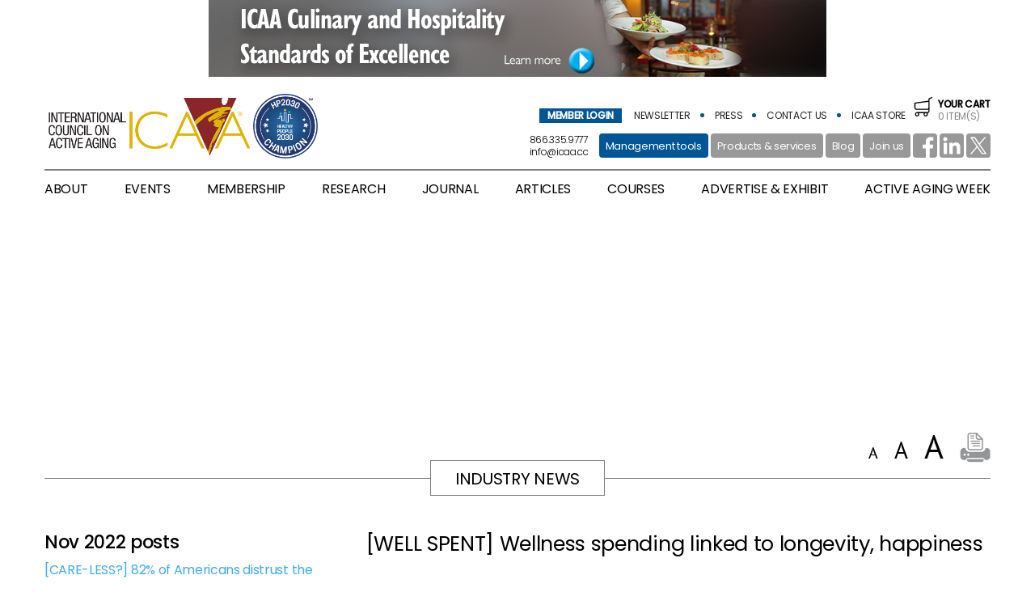

--- FILE ---
content_type: text/html; charset=UTF-8
request_url: https://www.icaa.cc/industrynews/2022-11/WELL-SPENT-Wellness-spending-linked-to-longevity-happiness.htm
body_size: 8712
content:
	<!doctype html>
<html>
<head>
<meta charset="utf-8">
<title>[WELL SPENT] Wellness Spending Linked To Longevity, Happiness - International Council on Active Aging®</title>
<meta name="viewport" content="width=device-width, initial-scale=1.0,maximum-scale=1.0">
<meta name="keywords" content="[WELL SPENT] Wellness spending linked to longevity, happiness" />
<meta name="mobile-web-app-capable" content="yes">
<meta name="description" content="Research from the Global Wellness Institute (GWI)'s latest report, “Defining Wellness Policy,” demonstrates the relationship between wellness spending and happiness and longevity, and explains how a wellness policy can complement–but also fill gaps left by–both current public health policy and new happiness and wellbeing policy efforts. The report also addresses gaps in the sick-care-focused medical system and in the private sector wellness industry." />
<meta http-equiv="Cache-Control" content="no-cache, no-store, must-revalidate" />
<meta http-equiv="Pragma" content="no-cache" />
<meta http-equiv="Expires" content="0" />

<link rel="shortcut icon" href="/favicon.ico" type="image/x-icon">
<link rel="icon" href="/favicon.ico" type="image/x-icon">

<link href="https://fonts.googleapis.com/css2?family=Poppins:wght@300;400;500&display=swap" rel="stylesheet">
<link href="https://www.icaa.cc/cssfiles/layout.css?1769106745" rel="stylesheet" type="text/css">
<link href="https://www.icaa.cc/css/dropzone/basic.min.css?1769106745" rel="stylesheet" type="text/css">
<link href="https://www.icaa.cc/css/dropzone/dropzone.min.css" rel="stylesheet" type="text/css">
<link href="https://www.icaa.cc/css/slim/slim.min.css" rel="stylesheet" type="text/css">
<link href="https://www.icaa.cc/css/jquery-ui.min.css" rel="stylesheet" type="text/css">
<script type="text/javascript" src="https://www.icaa.cc/js/jquery-1.12.1.min.js"></script>
<script type="text/javascript" src="https://www.icaa.cc/js/dropzone/dropzone.min.js"></script>
<script type="text/javascript" src="https://www.icaa.cc/js/slim/slim.jquery.min.js"></script>
<script type="text/javascript" src="https://www.icaa.cc/js/jquery-ui.min.js"></script>
<!--[if lt IE 9]>
<script src="js/html5.js" type="text/javascript"></script>
<![endif]-->
<style>
.rsbtn_left .rsbtn_text {
background: url("https://www.icaa.cc/images/btn_read.png") no-repeat scroll 0 0 transparent !important;
width: 50px;
}
.rsbtn_text {
height: 46px; width: 25px
}
.rsbtn_left, .rsbtn_right {
background: none !important;
}
.rsbtn_colorskin {
text-indent: 0 !important;
background: none !important;
border: none !important;
}
.rsexpanded .rsbtn_play {
display: none !important;
}
#readspeaker_button1 {
float: right;
margin-right: 65px;
/* top: 8px;*/ 
}
.rsbtn_grey {
text-indent: 0 !important;
}
.rsbtn_exp {
	float:right !important;
}
</style>

		
		
<!-- Google tag (gtag.js) --> 
<script async src="https://www.googletagmanager.com/gtag/js?id=G-PB9GWWPYTN"></script> 
<script> window.dataLayer = window.dataLayer || []; 
function gtag(){dataLayer.push(arguments);} 
	gtag('js', new Date()); 
	gtag('config', 'G-PB9GWWPYTN'); 
</script>
	

</head>
<body>
	<div id="print-header">International council on active aging&reg;</div>
	<header class="fullWidth">
    	<div class="cWrap">
        	<div class="advCell fullWidth center-txt">
				                <a href="/culinary&hospitality.php" target="_blank"><img src="/adv_banners/2025_culinary.jpg" alt="ICAA" title="ICAA"></a>
			</div>
            <div class="fullWidth">
        		<div class="logos">
                <a href="https://www.icaa.cc/"><img id="siteLogo" src="https://www.icaa.cc/images/site_logo.png" alt="International Council on Active Aging" title="International Council on Active Aging"></a>
                <a href="https://health.gov/healthypeople/about/healthy-people-2030-champion-program" target="_blank"><img src="https://www.icaa.cc/images/hp2030.png"></a>
                </div>
            <aside>
            	<div class="fullWidth topNavi">
			<a href="https://www.icaa.cc/login.php" class="login-btn">member login</a>
			
                	
                    <a href="https://www.icaa.cc/newsletter.htm" title="Active Aging Newsletter">newsletter</a>
                    <a href="https://www.icaa.cc/press.htm" title="Active Aging news">press</a>
                    <a href="https://www.icaa.cc/about_us/staffdirectory.htm" title="contact">contact us</a>
                    <a href="https://www.icaa.cc/store.php" class="store-btn" title="ICAA Store">icaa store</a>
                    <a href="https://www.icaa.cc/cart.php" id="pCart" title="shopping cart">
                    	<img src="https://www.icaa.cc/images/ico_store.svg" alt="icaa store">
                        <strong>Your cart</strong>
                        0 item(s)
                    </a>
                
					<div class="fullWidth searchCell">
					                 </div>
                </div>
                
                <div class="fullWidth topInfo">
                	<p>866.335.9777<br>&#105;&#110;&#102;&#111;&#064;&#105;&#099;&#097;&#097;&#046;&#099;&#099;</p>
                    <div>
					
			                        <a href="https://www.icaa.cc//management_tools.php" class="info-btn blueInfoBtn">Management tools</a>
				
											
                        <a href="https://www.icaa.cc/preferredbusinesspartners/preferredbusinesspartners.php " class="info-btn">Products &amp; services</a>
                        <a href="https://www.icaa.cc/blog.php" class="info-btn">Blog</a>
                        <a href="https://www.icaa.cc/registration.php" class="info-btn">Join us</a>
                        <a href="https://www.facebook.com/ICAAhome" target="_blank"><img src="https://www.icaa.cc/images/facebook.svg"></a>
                        <a href="https://www.linkedin.com/company/international-council-on-active-aging" target="_blank"><img src="https://www.icaa.cc/images/linkedin.svg"></a>
                        <a href="https://twitter.com/icaanews" target="_blank"><img src="https://www.icaa.cc/images/twitter.svg"></a>
                    </div>
					                </div>
            </aside>
            <div class="fullWidth" id="mBtns">
            	                <div id="mMenu"><span></span></div>
                <a href="https://www.icaa.cc/cart.php" id="mStore"><figure>0</figure><img src="https://www.icaa.cc/images/ico_store.svg"></a>
            </div>
            <nav class="fullWidth">
            	<ul class="unstyle">
			<li class="cellItem" id="login"><a href="https://www.icaa.cc/login.php" class="login-btn">login</a></li>
				
				
  
                	
                    <li class="hasSub">
                    	<a href="https://www.icaa.cc/aboutus.htm" title="About ICAA">About</a>
                        <span></span>
                        <div>
                            <a class="mobile-link" href="https://www.icaa.cc/aboutus.htm">About</a>
                            <a class="three-blocks first" href="https://www.icaa.cc/about_us/history.htm">History</a>
                            <a class="three-blocks" href="https://www.icaa.cc/about_us/missionvision.htm">Mission</a>
                            <a class="three-blocks" href="https://www.icaa.cc/about_us/philosophy.htm">Philosophy</a>
                            <a class="three-blocks first" href="https://www.icaa.cc/about_us/communityoutreach.htm">Outreach</a>
                            <a class="three-blocks" href="https://www.icaa.cc/about_us/founder.htm">Founder</a>
                            <a class="three-blocks" href="https://www.icaa.cc/about_us/staffdirectory.htm">Management</a>
                            <a class="three-blocks first" href="https://www.icaa.cc/about_us/advisors.htm">Advisors</a>
                            <a class="three-blocks" href="https://www.icaa.cc/about_us/overviewofservices.htm">Services</a>
							                         </div>
                    </li>
                    <li class="hasSub">
                    	<a href="https://www.icaa.cc/conferenceandevents.htm" title="Active Aging events and trade show">Events</a>
                    	<span></span>
                        <div class="flex">
                        	<a class="three-blocks first" style="margin-right:20px;" href="http://icaaconference.icaa.cc"  target="_blank">Conference and Expo</a>
                            							<a class="three-blocks" style="margin-right:20px;" href="https://www.icaa.cc/conferenceandevents/forums.htm">ICAA Wellness Think Tanks</a>
                            							<a class="three-blocks" href="https://www.icaa.cc/conferenceandevents/webinars.htm">Webinars</a>
                            <figure><a href="/wellness_audit/audit_promo.php"><img src="/images/topbanner/dropdown_tile.jpg"></a></figure>
                        </div>
                    </li>
                    					<li><a href="https://www.icaa.cc//membership.htm" title="ICAA membership">membership</a></li>
                    					
                    <li class="hasSub">
                    	<a href="https://www.icaa.cc/research.htm" title="Research in Active Aging">research</a>
                        <span></span>
                        <div>
                            <a class="three-blocks first" href="https://www.icaa.cc//listing.php?type=industry_research">Reports</a>
							<a class="three-blocks" href="https://www.icaa.cc//listing.php?type=white_papers">White papers</a>
                            <a class="three-blocks" href="https://www.icaa.cc/business/benchmarks.htm">Industry benchmarks</a>
                            <a class="three-blocks first" href="https://www.icaa.cc//research_review.php">Research Review</a>
                            <a class="three-blocks" href="https://www.icaa.cc/listing.php?type=research">Scientific research</a>
							<a class="three-blocks" href="https://www.icaa.cc//research/Glossary-of-terms.htm">Glossary of terms</a>
                         </div>
                    </li>
                    <li><a href="/journal.php" title="Active Aging journal library">Journal</a></li>
                    <li><a href="https://www.icaa.cc/listing.php?type=articles" title="Active Aging articles library">articles</a></li>
                                        <li><a href="https://www.icaa.cc/certificate/overview.htm" title="Wellness course">Courses</a></li>
                    <li class="hasSub toRight">
                    	<a href="/mediakit.htm" title="Advertise and exhibit">advertise &#38; exhibit</a>
                        <span></span>
                        <div>
                            <a class="three-blocks first" href="/mediakit/print.htm">In-print</a>
							<a class="three-blocks" href="/mediakit/online.htm">Online</a>
							<a class="three-blocks" href="/mediakit/webinar.html">Webinars</a>
							<a class="three-blocks" href="/mediakit/person.htm">In-person</a>
							<a class="three-blocks first" href="/mediakit/events.htm">Initiatives</a>
							<a class="three-blocks" href="/mediakit/advertise-corporatepartner.html">Corporate partner</a>
                            <a class="three-blocks" href="/mediakit/memberprofile.htm">Member profile</a>
                            <a class="three-blocks first" href="/mediakit/industryprofile.htm">Industry profile</a>
                            <a class="three-blocks" href="/mediakit/leads.htm">Sales leads</a>
                            <a class="three-blocks" href="/mediakit/editorial.htm">Editorial</a>
							<a class="three-blocks first" href="/mediakit/specs.htm">Specifications</a>
                            <a class="three-blocks" href="/mediakit/conference_expo.htm">ICAA Expo</a>
                         </div>   
                            
                    </li>
                    <li><a href="http://www.activeagingweek.com/" target="_blank" title="Active Aging Week">active aging week</a></li>
                    <li class="cellItem"><a href="https://www.icaa.cc//wellness_audit/audit_promo.php" class="info-btn">Wellness audit</a></li>
                    <li class="cellItem"><a href="https://www.icaa.cc/newsletter.htm " >Newsletter</a></li>
                    <li class="cellItem"><a href="https://www.icaa.cc/press.htm " >Press</a></li>
                    <li class="cellItem"><a href="https://www.icaa.cc/registration.php">Join us</a></li>
					<li class="cellItem"><a href="https://www.icaa.cc/store.php" class="store-btn">icaa store</a></li>
                    <li class="cellItem"><a href="https://www.icaa.cc/about_us/staffdirectory.htm" >Contact us</a></li>
                    <li class="cellItem"><a href="https://www.icaa.cc/blog.php" >Blog</a></li>
                </ul>
            </nav>
            </div>
        </div>
    </header>
    <section class="fullWidth" id="innerSlide">
        <div class="fullWidth" id="slider">
        	            <div class="slide active" style="background-image:url(/data/htmlcreator_banner/industry-news.jpg);">
            	            </div>
            			        </div>
                <div class="fullWidth" id="pageIndicate" style="height:30px;"></div>
            </section>
	
<script>
        $(document).ready(function() {
                $('aside#page-sidebar').load('/industrynews/industrynews_ajax.php', 'mode=get_industry_news_sidebar&page=' + window.location.pathname);
        });
</script>   
    <section id="cont-func" class="fullWidth">
    <div class="cWrap rs_skip rsbtn_colorskin" id="readspeaker_button1">
        <a href="#" class="func-btns"><img id="btn-print" src="https://www.icaa.cc/images/btn_print.png" onclick="window.print()"></a>
        <!--<img id="btn-read" class="func-btns" src="https://www.icaa.cc/images/btn_read.png">-->
		<a href="//app.eu.readspeaker.com/cgi-bin/rsent?customerid=6614&amp;lang=en_us&amp;speed=100&amp;readid=main-cont&amp;url=" title="Listen to this page using ReadSpeaker" accesskey="L" class="rsbtn_play func-btns" data-rsevent-id="rs_392818" role="button">
			<span class="rsbtn_left rsimg rspart"><span class="rsbtn_text" ><span></span></span></span>
            		</a>
        <img id="btn-large" class="func-btns" src="https://www.icaa.cc/images/btn_large_txt.png">
        <img id="btn-mid" class="func-btns" src="https://www.icaa.cc/images/btn_mid_txt.png">
        <img id="btn-small" class="func-btns" src="https://www.icaa.cc/images/btn_small_txt.png">
    </div>
</section>	
    <section class="fullWidth">
    	<div class="cWrap">
			<h2 class="fullWidth blockTitle"><span>Industry News</span></h2>
			<article id="main-cont">
            
				<h2>[WELL SPENT] Wellness spending linked to longevity, happiness</h2>
                <div id="real-cont">	
        <div class="fullWidth">
        	<p></p><p>Research from the Global Wellness Institute (GWI)'s latest report, “Defining Wellness Policy,” demonstrates the relationship between wellness spending and happiness and longevity, and explains how a wellness policy can complement–but also fill gaps left by–both current public health policy and new happiness and wellbeing policy efforts. The report also addresses gaps in the sick-care-focused medical system and in the private sector wellness industry.</p><p>To identify the relationship between wellness spending, happiness levels, and health outcomes, GWI researchers partnered with Dr. Shun Wang, an author and statistician of the World Happiness Report. Using data from GWI’s wellness economy reports (measuring wellness spending in more than 200 markets), Gallup’s World Poll (for global happiness measurements), and the World Bank (for national life expectancy and income levels)–and then adjusting for wealth levels and population size–an analysis revealed these findings: across countries, for every $844 increase in wellness spending per person, the average happiness level increased by nearly 7%, and an increase of $769 in wellness spending per capita is associated with 1.26 years of extra life.</p><p>While correlation does not necessarily mean causation, these results signal that there are health and wellbeing benefits from wellness spending.</p><p>According to GWI, the research, unveiled at the Global Wellness Summit, held recently in Tel Aviv, sets the stage for a series of Wellness Policy Toolkits to be released in 2023, which will provide governments, non-profits, communities and businesses with a roadmap on how to take action in seven domains of wellness policy: physical activity, healthy eating, mental wellness, traditional/complementary medicine, wellness in the built environment, wellness at work, and wellness in tourism.</p><p>To download a free version of the report, click <a data-mce-href="https://globalwellnessinstitute.org/industry-research/2022-defining-wellness-policy/" href="https://globalwellnessinstitute.org/industry-research/2022-defining-wellness-policy/" data-mce-selected="1">here﻿</a></p><p></p>        </div>
	
	</div>
            
			<div class='fullWidth'><p>	<p>Do you have news to share?<br>	
<span style="font-size:0.9em">The ICAA welcomes your news submissions. Please send your press releases to <a href="mailto:colinmilner@icaa.cc">colinmilner@icaa.cc</a>-the ICAA's email for submissions-and staff will consider your news for possible publication. Newsworthy topics include such things as center/community openings; initiative or campaign launches; announcements of awards, promotions or grants; and other topics of interest to active-aging professionals.</span></p>
				
				
	<p style="line-height:0.5em !important">
				Share
				<!-- AddToAny BEGIN -->
				<div class="a2a_kit a2a_kit_size_32 a2a_default_style">
				<!--<a class="a2a_dd" href="https://www.addtoany.com/share"></a>-->
				<a class="a2a_button_facebook"></a>
				<a class="a2a_button_email"></a>
				<a class="a2a_button_linkedin"></a>
				<a class="a2a_button_twitter"></a>
				<a class="a2a_button_facebook_messenger"></a>
				<a class="a2a_button_whatsapp"></a>
				</div>
				<script>
				var a2a_config = a2a_config || {};
				a2a_config.num_services = 6;
				</script>
				<script async src="https://static.addtoany.com/menu/page.js"></script>
				<!-- AddToAny END -->
			
		</p>
				
</p></div>
			</article>
			            <aside id="page-sidebar">
            </div>

        </aside>
		</div>
    </section>
    <section class="fullWidth" id="top100">
    	<div class="cWrap">
        	<h2 class="fullWidth blockTitle"><span>icaa 100 members</span></h2>
            <div style="display:none;">
            	
            </div>
            <div id="logoRotator" class="fullWidth">
				                                <div class="fullWidth active">
                                <a href="https://www.actsretirement.org" target="_blank"><img src="https://www.icaa.cc/images/logo_acts.png"></a>
                                                                <a href="https://www.americareusa.net/" target="_blank"><img src="https://www.icaa.cc/images/logo_americare.jpg"></a>
                                                                <a href="https://www.arborcompany.com/" target="_blank"><img src="https://www.icaa.cc/images/logo_arbor.jpg"></a>
                                                                <a href="https://www.asbury.org/" target="_blank"><img src="https://www.icaa.cc/images/logo_asbury.jpg"></a>
                                                                <a href="https://www.asccare.com/" target="_blank"><img src="https://www.icaa.cc/images/logo_asc.jpg"></a>
                                                                <a href="http://www.covenantretirement.org" target="_blank"><img src="https://www.icaa.cc/images/logo_covenant.png"></a>
                                                                <a href="https://www.discoveryseniorliving.com" target="_blank"><img src="https://www.icaa.cc/images/logo_dsl.jpg"></a>
                                                                <a href="https://frontporch.net/" target="_blank"><img src="https://www.icaa.cc/images/logo_fporch.jpg"></a>
                                </div>
                                                                <div class="fullWidth">
                                <a href="https://www.healthpro-heritage.com/" target="_blank"><img src="https://www.icaa.cc/images/logo_healthpro.jpg"></a>
                                                                <a href="https://www.kiscoseniorliving.com" target="_blank"><img src="https://www.icaa.cc/images/logo_kisco.png"></a>
                                                                <a href="https://www.libertyseniorliving.com/" target="_blank"><img src="https://www.icaa.cc/images/logo_liberty.jpg"></a>
                                                                <a href="https://www.lifecareservicesLCS.com" target="_blank"><img src="https://www.icaa.cc/images/logo_lifecare_service.jpg"></a>
                                                                <a href="https://www.merrillgardens.com" target="_blank"><img src="https://www.icaa.cc/images/logo_merrill.jpg"></a>
                                                                <a href="http://www.preshomes.org" target="_blank"><img src="https://www.icaa.cc/images/logo_phs.png"></a>
                                                                <a href="https://www.presbyterianseniorliving.org/" target="_blank"><img src="https://www.icaa.cc/images/logo_presby.jpg"></a>
                                                                <a href="https://www.seasonsretirement.com" target="_blank"><img src="https://www.icaa.cc/images/logo_seasons.jpg"></a>
                                </div>
                                                                <div class="fullWidth">
                                <a href="https://www.selectrehab.com" target="_blank"><img src="https://www.icaa.cc/images/logo_sel.jpg"></a>
                                                                <a href="http://www.seniorlifestyle.com" target="_blank"><img src="https://www.icaa.cc/images/logo_sl.png"></a>
                                                                <a href="https://www.sfcs.com/" target="_blank"><img src="https://www.icaa.cc/images/logo_sfcs.jpg"></a>
                                                                <a href="https://www.springpointsl.org" target="_blank"><img src="https://www.icaa.cc/images/logo_spt.jpg"></a>
                                                                <a href="http://www.srgseniorliving.com" target="_blank"><img src="https://www.icaa.cc/images/logo_srg.jpg"></a>
                                                                <a href="https://www.sunriseseniorliving.com/" target="_blank"><img src="https://www.icaa.cc/images/logo_sunrise.jpg"></a>
                                                                <a href="http://www.touchmark.com" target="_blank"><img src="https://www.icaa.cc/images/logo_touchmark.png"></a>
                                                                <a href="https://www.viliving.com" target="_blank"><img src="https://www.icaa.cc/images/logo_vi.png"></a>
                                </div>
                                                                <div class="fullWidth">
                                <a href="http://www.watermarkcommunities.com" target="_blank"><img src="https://www.icaa.cc/images/logo_watermark.png"></a>
                                                                <a href="http://www.westminstercommunitiesfl.org" target="_blank"><img src="https://www.icaa.cc/images/logo_wcf.png"></a>
                                </div>
                                            	            </div>
        </div>
    </section>
    <section class="fullWidth">
    	<div class="cWrap">
        	<div id="tonLinks">
                <dl>
                    <dt><a href="https://www.icaa.cc/aboutus.htm" title="About International Council on Active Aging">About us</a></dt><!--subheading-->
                    <dd>
                    	<a href="https://www.icaa.cc/aboutus.htm">About us</a>
						<a href="https://www.icaa.cc/about_us/missionvision.htm">Mission and vision</a>
                        <a href="https://www.icaa.cc/about_us/founder.htm">Founder</a>
                        <a href="https://www.icaa.cc/about_us/advisors.htm">Advisors</a>
                        <a href="https://www.icaa.cc/about_us/staffdirectory.htm">Contact us</a>
                    </dd>
                    <dd>&nbsp;</dd><!--space-->
                    <dt><a href="https://www.icaa.cc/press.htm">Press</a></dt>
                    <dd>
						<a href="https://www.icaa.cc/press.htm">Press</a>
                    	<a href="https://www.icaa.cc/media/pressreleases.htm">Press releases</a>
						<a href="https://www.icaa.cc/media/research.htm">ICAA research</a>
						<a href="https://www.icaa.cc/media/events.htm">ICAA events</a>
						<a href="https://www.icaa.cc/media/memberprofile.htm">Member profile</a>
                        <a href="https://www.icaa.cc/media/mediacontact.htm">Media contact</a>
					</dd>
                    <dd>&nbsp;</dd><!--space-->
                    <dt><a href="https://www.icaa.cc/awards.htm">Awards</a></dt>
                    <dd>
					    <a href="https://beaconaward.icaa.cc/" target="_blank">Beacon awards</a>
						                    </dd>
                </dl>
                <dl>
                    <dt><a href="https://www.icaa.cc/membership.htm">Membership</a></dt>
                    <dd>
						<a href="https://www.icaa.cc/membership.htm">Membership</a>
                    	<a href="https://www.icaa.cc/membership/icaa100.htm">ICAA 100</a>
                        <a href="https://www.icaa.cc/membership/organization.htm">Organization</a>
                        <a href="https://www.icaa.cc//membership/corporatepartner.htm">Corporate partner</a>
                        <a href="https://www.icaa.cc/membership/individual.htm">Individual</a>
                    </dd>
                    <dd>&nbsp;</dd><!--space-->
                    <dt><a href="https://www.icaa.cc/mediakit.htm">Advertise &#38; exhibit</a></dt>
                    <dd>
                    	<a href="https://www.icaa.cc/mediakit.htm">Advertise &#38; exhibit</a>
						<a href="https://www.icaa.cc/mediakit/print.htm">In-print</a>
                        <a href="https://www.icaa.cc/mediakit/online.htm">Online</a>
						<a href="https://www.icaa.cc/mediakit/webinar.html">Webinars</a>
						<a href="https://www.icaa.cc//mediakit/person.htm">In-person</a>
						<a href="https://www.icaa.cc//mediakit/events.htm">Initiatives</a>
						<a href="https://www.icaa.cc//mediakit/advertise-corporatepartner.html">Corporate partner</a>
						<a href="https://www.icaa.cc//mediakit/memberprofile.htm">Member profile</a>
						<a href="https://www.icaa.cc//mediakit/industryprofile.htm">Industry profile</a>
						<a href="https://www.icaa.cc//mediakit/leads.htm">Sales leads</a>
						<a href="https://www.icaa.cc//mediakit/editorial.htm">Editorial</a>
						<a href="https://www.icaa.cc//mediakit/specs.htm">Specifications</a>
                        <a href="https://www.icaa.cc//mediakit/conference_expo.htm">ICAA Expo</a>
                    </dd>
                </dl>
                <dl>
                    <dt><a href="https://www.icaa.cc/conferenceandevents.htm" title="Active aging conference">Meetings &amp; Expo</a></dt>
                    <dd>
						<!--<a href="https://www.icaa.cc/conferenceandevents.htm">Meetings &amp; trade show</a>-->
                    	<a href="http://icaaconference.icaa.cc"  target="_blank">ICAA conference &amp; Expo</a>
						<a href="http://icaaconference.icaa.cc"target="_blank">Executive Summit </a>
                        <a href="https://www.icaa.cc/conferenceandevents/forums.htm" title="ICAA Wellness Think Tanks">ICAA Wellness Think Tanks</a>
                                                <a href="https://www.icaa.cc/conferenceandevents/webinars.htm">Webinars</a>
                    </dd>
                    <dd>&nbsp;</dd><!--space-->
                    <dt><a href="https://www.icaa.cc/consumer.htm">Consumer information</a></dt>
                    <dd>
						<!--<a href="https://www.icaa.cc/consumer.htm">Consumer information</a>-->
                    	<a href="https://www.icaa.cc/welcomeback.htm">Welcome back to fitness</a>
                        <a href="https://www.icaa.cc/consumer/age-friendlyguides.htm">Information guides</a>
                        <a href="https://www.icaa.cc/walkinghome.htm">Walking center</a>
                    </dd>
					<dd>&nbsp;</dd><!--space-->
                    <dt><a href="https://www.icaa.cc/research.htm" title="Active aging research Active">Research</a></dt>
                    <dd>
						<a href="https://www.icaa.cc/research.htm">Research</a>
                    	<a href="https://www.icaa.cc//listing.php?type=industry_research">Reports</a>
						<a href="https://www.icaa.cc//listing.php?type=white_papers" title="aging White papers">White papers</a>
                        <a href="https://www.icaa.cc/business/benchmarks.htm" title="Active aging benchmarks">Industry benchmarks</a>
                        <a href="https://www.icaa.cc//research_review.php">Research Review</a>
						<a href="https://www.icaa.cc//listing.php?type=research" title="Active aging newsletter">Scientific research</a>
                        <a href="https://www.icaa.cc//research/infographics.htm">Infographics</a>
						<a href="https://www.icaa.cc//research/Glossary-of-terms.htm">Glossary of terms</a>
						
                    </dd>
                </dl>
                <dl>
                    <dt><a href="https://www.icaa.cc/newsletter.htm" >On-demand education</a></dt>
                    <dd>
					                            <a href="https://www.icaa.cc//listing.php?type=webinar_library" title="Active aging webinars">Webinars</a>
                        <a href="https://www.icaa.cc//listing.php?type=video_library" title="Active aging videos">Videos</a>
                    </dd> 
               <dd>&nbsp;</dd><!--space-->					
                <dt><a href="https://www.icaa.cc/activeagingandwellness.htm">Active aging/wellness</a></dt>
                    <dd>
                    	<a href="https://www.icaa.cc/activeagingandwellness.htm" title="Active aging/wellness">Active aging/wellness</a>
						<a href="https://www.icaa.cc/activeagingandwellness/wellness.htm">Wellness model</a>
                        <a href="https://www.icaa.cc/activeagingandwellness/activeaging.htm">Principles of Active Aging</a>
                        <a href="https://www.icaa.cc/activeagingandwellness/functionallevels.htm">Continuum of physical function</a>
                    </dd>
					<dd>&nbsp;</dd><!--space-->
                    <dt><a href="https://www.icaa.cc/businessresourcesandtools.htm">Business tools</a></dt>
                    <dd>
						<a href="https://www.icaa.cc//businessresourcesandtools.htm">Business tools</a>
						<a href="https://www.icaa.cc//business/Wellness-model-.htm">Wellness model</a>
                    	<a href="https://www.icaa.cc//wellness_audit/audit_promo.php">Wellness audit</a>
                    	<a href="https://www.icaa.cc//business/businesscase.htm">Business case for wellness</a>
						<a href="https://www.icaa.cc/listing.php?type=white_papers">Going all in for wellness</a>
                        <a href="https://www.icaa.cc//business/Principles-of-Active-Aging.htm" title="Principles on active aging">Principle of Active Aging</a>
						<a href="https://www.icaa.cc//business/Physical-function-continuum.html">Continuum of physical function </a>
						<a href="https://www.icaa.cc//business/ICAA-Competencies-for-wellness-managers.htm">Staff competencies</a>
						<a href="https://www.icaa.cc//business/careerpath.html">Career path</a>
												<a href="https://www.icaa.cc/business/thinktanks.htm">Executive think tanks</a>
						
						
                    </dd>
				</dl>
                <dl>
                    <dt><a href="https://www.icaa.cc/networking.htm" title="Active aging products and services">Online resources</a></dt>
					<dd>
						<a href="https://www.icaa.cc/listing.php?type=podcasts">Podcasts</a>
                    	<a href="https://www.icaa.cc//preferredbusinesspartners/preferredbusinesspartners.php">Products &amp; services</a>
                                                <a href="https://www.icaa.cc/careercenter.htm" title="Active aging career ">Career development center</a>
                        <a href="https://www.icaa.cc/newsletter.htm">Newsletter</a>
                        <a href="https://www.icaa.cc//blog.php" title="Active aging industry news">Blogs</a>
						<a href="https://www.icaa.cc//industrynews.php">Industry news </a>
                    </dd>
                    <dd>&nbsp;</dd><!--space-->
                    <dt>ICAA initiatives</dt>
                    <dd>
					                    	<a href="http://www.activeagingweek.com" target="_blank">Active Aging Week</a>
                    </dd>
                    <dd>&nbsp;</dd><!--space-->
                    <dt><a href="https://www.icaa.cc/certificate/overview.htm" title="Active Aging Week">Courses</a></dt>
                    <dd>
						<a href="https://www.icaa.cc/certificate/overview.htm" title="Courses">Courses</a>
						<a href="https://www.icaa.cc/certificate/foundation/about.htm" title="Courses">Foundation for Wellness</a>
                    	<a href="https://www.icaa.cc/certificate/leadership/about.htm" title="Courses">Leadership in Wellness Management</a>
                    </dd>
                    <dd>&nbsp;</dd><!--space-->  
                    <dt><a href="https://www.icaa.cc/#">Policies</a></dt>
                    <dd>
						<!--<a href="https://www.icaa.cc/sitemap.htm">Sitemap</a>-->
                    	<a href="https://www.icaa.cc/about_us/privacypolicy.htm">Privacy policy</a>
                        <a href="https://www.icaa.cc/about_us/disclaimer.htm">Terms and conditions</a>
                    </dd>
                </dl>
            </div>
        </div>
    </section>
    <footer class="fullWidth">
    	<div class="cWrap">
        	<div class="fullWidth">
                <p>Copyright 2001-2026 © ICAA Services Inc. All rights reserved.</p>
                <aside>
                    <a href="https://www.facebook.com/ICAAhome" target="_blank"><img src="https://www.icaa.cc/images/facebook.svg"></a>
                    <a href="https://www.linkedin.com/company/international-council-on-active-aging" target="_blank"><img src="https://www.icaa.cc/images/linkedin.svg"></a>
                    <a href="https://twitter.com/icaanews" target="_blank"><img src="https://www.icaa.cc/images/twitter.svg"></a>
                </aside>
            </div>
        </div>
    </footer>
    <div id="print-footer">
    	<img src="https://www.icaa.cc/images/site_logo.png">
        <p>603-1112 West Pender St,<br>Vancouver, BC,<br>V6E 2S1</p>
        <p>1.866.335.9777<br>Tel: 604.734.4466<br>Fax: 604.708.4464</p>
    </div>
	
	
	<script type="text/javascript">
		//$(document).ready(function() {
		//	var filename = document.documentURI.split('/').pop();
		//	if (filename != "" && filename != "index.php") {
		//		var site_title = document.title;
		//		var page_section = $("h2.blockTitle:first > span").html();
		//		var page_title = $("#main-cont > h2").html();
		//		//if (typeof page_title != 'undefined') {
		//		//	document.title = page_title + " - " + page_section + " - International Council on Active Aging®";
		//		//} else {
		//		//	document.title = page_section + " - International Council on Active Aging®";
		//		//}
		//	}
		//});
	</script>
	
</body>
</html>
<script type="text/javascript">
var isMobile = navigator.userAgent.match(/(iPhone|iPod|iPad|Android|BlackBerry)/);
var lH=0;
var sideFrm=$('#page-sidebar #pdtFrm');
	$(document).ready(function(){
		if(!isMobile){
			if($('#slider .slide').length>1){
				var timer=setInterval(slideShow,8000);
				$('#pageIndicate figure').click(function(){
					if(!$(this).hasClass('acive')&&$('#slider .active').length<2){
						clearInterval(timer);
						slideShow($('#pageIndicate figure').index($(this)));
						timer=setInterval(slideShow,8000);	
					}	
				})
			}
			$('body').removeClass('mobile');
			
			if($('#cont-gallery').length>0){
				setInterval(contGallery,8000);	
			}
			
			if(sideFrm.length>0){
				var fW=sideFrm.width();
				var fT=sideFrm.position().top;
				$(window,document).scroll(function(){
					var x=$(this).scrollTop();
					if(x>fT){
						sideFrm.css({'position':'fixed',width:fW,top:0,'background':'white','z-index':1000});
					}else{
						sideFrm.removeAttr('style');
					}
				})	
			}
				
		}else{
			$('body').addClass('mobile');
			if($('#slider .slide').length>1){
				$('#slider').append('<figure id="sPrev">&lsaquo;</figure><figure id="sNext">&rsaquo;</figure>');
				$('#sPrev').click(function(){
					if($('#slider .active').length<2){
						slideShow('prev');
					}
				})
				$('#sNext').click(function(){
					if($('#slider .active').length<2){
						slideShow('next');
					}
				})
			}
		}
		
		$('.guide-list h4').click(function(){
			var targ=$(this).next('div');
			if(targ.css('display')=='block'){
				targ.slideUp(300);
			}else{
				$('.guide-list div').not(targ).slideUp(300,function(){
					targ.slideDown(500);
				});	
			}	
		})
		
		$('.hasSub').mouseenter(function(){
			$(this).addClass('hover');	
		})
		$('.hasSub').mouseleave(function(){
			$(this).removeClass('hover');	
		})
		
		$('.hasSub>a').click(function(){
			if(isMobile){
				$(this).parent().toggleClass('selected');
				return false;
			}	
		})
		
		$('#tonLinks dt a').click(function(){
			if(isMobile){
				$(this).parent().next('dd').toggleClass('selected');
			}
			return false;	
		})
		
		$('#mMenu').click(function(){
			$(this).toggleClass('open');
			$('header nav').toggleClass('open');
			$('body').toggleClass('non-scroll');	
		})
		
		$('.func-btns').click(function(){
			switch ($(this).attr('id')){
				case 'btn-print':
				break;
				case 'btn-read':
				break;
				case 'btn-large':
				$('#main-cont').removeClass('small-txt large-txt');
				$('#main-cont').addClass('large-txt');
				break;
				case 'btn-mid':
				$('#main-cont').removeClass('small-txt large-txt');
				break;
				case 'btn-small':
				$('#main-cont').removeClass('small-txt large-txt');
				$('#main-cont').addClass('small-txt');
				break;	
			}	
		})
		
		setLogos();
		setInterval(logoRotate,3000);
	})
	
	$(window).load(function(){
		setLogos();
	})
	
	if($(window).width()>800){
		$(window).resize(function(){
			setLogos();	
		})
	}
	
	function contGallery(){
		var bImg=$('#cont-gallery figure img');
		var cur=$('#cont-gallery span.active');
		var next=(cur.next().length>0)?cur.next():$('#cont-gallery span:first');
		var nSrc=next.find('img').attr('src');
		bImg.animate({opacity:0},1000,function(){
			$('#cont-gallery span').removeClass('active');
			next.addClass('active');
			bImg.attr('src',nSrc);
			bImg.load(function(){
				bImg.animate({opacity:1},1000)	
			})	
		})
	}
	
	function setLogos(){
		lH=Math.ceil($('#logoRotator div:first img:first').height());
		$('#logoRotator').height(lH);	
	}
	
	function logoRotate(){
		var cur=$('#logoRotator div.active');
		var next=(cur.next().length>0)?cur.next():$('#logoRotator div:first');
		cur.css('top','-100%');
		next.addClass('active');
		cur.one('otransitionend oTransitionEnd msTransitionEnd transitionend',   
			function(e) {
				cur.removeClass('active').removeAttr('style');
			});
	}
	
	function slideShow(dir){
		var cur=$('#slider .slide.active');
		if(dir=='prev'){
		var next=(cur.prev('.slide').length>0)?cur.prev('.slide'):$('#slider .slide:last');	
		}else if(!isNaN(dir)){
		var next=$('#slider .slide').eq(dir);	
		}else{
		var next=(cur.next('.slide').length>0)?cur.next('.slide'):$('#slider .slide:first');	
		}
		cur.addClass('lastAct');
		$('#pageIndicate figure').removeClass('active');
		$('#pageIndicate figure').eq($('#slider .slide').index(next)).addClass('active');
		next.addClass('active')
			//.css('opacity',1)
			.one('otransitionend oTransitionEnd msTransitionEnd transitionend',   
			function(e) {
				cur.removeClass('lastAct active');
			});;
	}
</script>

<!-- <script src="//f1.na.readspeaker.com/script/6614/ReadSpeaker.js?pids=embhl;skin=ReadSpeakerColorSkinGrey" type="text/javascript"></script> -->


--- FILE ---
content_type: text/html; charset=UTF-8
request_url: https://www.icaa.cc/industrynews/industrynews_ajax.php?mode=get_industry_news_sidebar&page=/industrynews/2022-11/WELL-SPENT-Wellness-spending-linked-to-longevity-happiness.htm
body_size: 1643
content:
	<h3>Nov 2022 posts</h3><a class='blog-link' href='http://www.icaa.cc/industrynews/2022-11/CARE-LESS-82-of-Americans-distrust-the-US-healthcare-system.htm'>[CARE-LESS?] 82% of Americans distrust the US healthcare system</a><a class='blog-link' href='http://www.icaa.cc/industrynews/2022-11/NUFF-SAID-NSAIDs-may-worsen-knee-joint-inflammation-over-time.htm'>[‘NUFF SAID] NSAIDs may worsen knee joint inflammation over time</a><a class='blog-link' href='http://www.icaa.cc/industrynews/2022-11/GRAND-TIMES-Caring-for-grandchildren-not-spouse-can-boost-well-being.htm'>[GRAND TIMES!] Caring for grandchildren, not spouse, can boost well-being</a><a class='blog-link' href='http://www.icaa.cc/industrynews/2022-11/QUICK-CARE-Amazon-Clinic-launches-in-32-US-states.htm'>[QUICK CARE] Amazon Clinic launches in 32 US states</a><a class='blog-link' href='http://www.icaa.cc/industrynews/2022-11/CALM-DOWN-Daily-meditation-curbs-anxiety-as-well-as-a-drug.htm'>[CALM DOWN] Daily meditation curbs anxiety as well as a drug</a><a class='blog-link' href='http://www.icaa.cc/industrynews/2022-11/DIVERSITY-DIRECTORY-Updated-LGBTQ-healthcare-directory-launches.htm'>[DIVERSITY DIRECTORY] Updated LGBTQ  healthcare directory launches</a><a class='blog-link' href='http://www.icaa.cc/industrynews/2022-11/CAREFUL-Canadian-caregivers-at-a-breaking-point.htm'>[CAREFUL!] Canadian caregivers at a breaking point</a><a class='blog-link' href='http://www.icaa.cc/industrynews/2022-11/NOW-YOU-SEE-ME-Virtual-care-convenient-accessible-empowering.htm'>[NOW YOU SEE ME] Virtual care convenient, accessible, empowering</a><a class='blog-link' href='http://www.icaa.cc/industrynews/2022-11/WHATS-THE-BUZZ-Whole-body-EMS-may-boost-physical-health.htm'>[WHAT'S THE BUZZ?] Whole body EMS may boost physical health</a><a class='blog-link' href='http://www.icaa.cc/industrynews/2022-11/WELL-SPENT-Wellness-spending-linked-to-longevity-happiness.htm'>[WELL SPENT] Wellness spending linked to longevity, happiness</a><h3 style="clear:both">Archives</h3>                <div id="archive-list">
                	<h4 class="fullWidth">2026</h4>
					<a href="/industrynews.php?archive=2026-01" class="three-blocks first">January</a>
                	<h4 class="fullWidth">2025</h4>
					<a href="/industrynews.php?archive=2025-01" class="three-blocks first">January</a>
					<a href="/industrynews.php?archive=2025-02" class="three-blocks">February</a>
					<a href="/industrynews.php?archive=2025-03" class="three-blocks">March</a>
					<a href="/industrynews.php?archive=2025-04" class="three-blocks first">April</a>
					<a href="/industrynews.php?archive=2025-05" class="three-blocks">May</a>
					<a href="/industrynews.php?archive=2025-06" class="three-blocks">June</a>
					<a href="/industrynews.php?archive=2025-07" class="three-blocks first">July</a>
					<a href="/industrynews.php?archive=2025-08" class="three-blocks">August</a>
					<a href="/industrynews.php?archive=2025-09" class="three-blocks">September</a>
					<a href="/industrynews.php?archive=2025-10" class="three-blocks first">October</a>
					<a href="/industrynews.php?archive=2025-11" class="three-blocks">November</a>
					<a href="/industrynews.php?archive=2025-12" class="three-blocks">December</a>
                    <h4 class="fullWidth">Previous Industry News Articles</h4>
                    <select onchange="if (this.value) window.location.href=this.value">
						<option value="">Please select ...</option>
					<option value="/industrynews.php?archive=2024-12">2024 December</option>
					<option value="/industrynews.php?archive=2024-11">2024 November</option>
					<option value="/industrynews.php?archive=2024-10">2024 October</option>
					<option value="/industrynews.php?archive=2024-09">2024 September</option>
					<option value="/industrynews.php?archive=2024-08">2024 August</option>
					<option value="/industrynews.php?archive=2024-07">2024 July</option>
					<option value="/industrynews.php?archive=2024-06">2024 June</option>
					<option value="/industrynews.php?archive=2024-05">2024 May</option>
					<option value="/industrynews.php?archive=2024-04">2024 April</option>
					<option value="/industrynews.php?archive=2024-03">2024 March</option>
					<option value="/industrynews.php?archive=2024-02">2024 February</option>
					<option value="/industrynews.php?archive=2024-01">2024 January</option>
					<option value="/industrynews.php?archive=2023-12">2023 December</option>
					<option value="/industrynews.php?archive=2023-11">2023 November</option>
					<option value="/industrynews.php?archive=2023-10">2023 October</option>
					<option value="/industrynews.php?archive=2023-09">2023 September</option>
					<option value="/industrynews.php?archive=2023-08">2023 August</option>
					<option value="/industrynews.php?archive=2023-07">2023 July</option>
					<option value="/industrynews.php?archive=2023-06">2023 June</option>
					<option value="/industrynews.php?archive=2023-05">2023 May</option>
					<option value="/industrynews.php?archive=2023-04">2023 April</option>
					<option value="/industrynews.php?archive=2023-03">2023 March</option>
					<option value="/industrynews.php?archive=2023-02">2023 February</option>
					<option value="/industrynews.php?archive=2023-01">2023 January</option>
					<option value="/industrynews.php?archive=2022-12">2022 December</option>
					<option value="/industrynews.php?archive=2022-11">2022 November</option>
					<option value="/industrynews.php?archive=2022-10">2022 October</option>
					<option value="/industrynews.php?archive=2022-09">2022 September</option>
					<option value="/industrynews.php?archive=2022-08">2022 August</option>
					<option value="/industrynews.php?archive=2022-07">2022 July</option>
					<option value="/industrynews.php?archive=2022-06">2022 June</option>
					<option value="/industrynews.php?archive=2022-05">2022 May</option>
					<option value="/industrynews.php?archive=2022-04">2022 April</option>
					<option value="/industrynews.php?archive=2022-03">2022 March</option>
					<option value="/industrynews.php?archive=2022-02">2022 February</option>
					<option value="/industrynews.php?archive=2022-01">2022 January</option>
					<option value="/industrynews.php?archive=2021-12">2021 December</option>
					<option value="/industrynews.php?archive=2021-11">2021 November</option>
					<option value="/industrynews.php?archive=2021-10">2021 October</option>
					<option value="/industrynews.php?archive=2021-08">2021 August</option>
					<option value="/industrynews.php?archive=2021-07">2021 July</option>
					<option value="/industrynews.php?archive=2021-06">2021 June</option>
					<option value="/industrynews.php?archive=2021-05">2021 May</option>
					<option value="/industrynews.php?archive=2021-04">2021 April</option>
					<option value="/industrynews.php?archive=2021-02">2021 February</option>
					<option value="/industrynews.php?archive=2021-01">2021 January</option>
					<option value="/industrynews.php?archive=2020-12">2020 December</option>
					<option value="/industrynews.php?archive=2020-11">2020 November</option>
					<option value="/industrynews.php?archive=2020-09">2020 September</option>
					<option value="/industrynews.php?archive=2020-07">2020 July</option>
					<option value="/industrynews.php?archive=2020-06">2020 June</option>
					<option value="/industrynews.php?archive=2020-04">2020 April</option>
					<option value="/industrynews.php?archive=2019-12">2019 December</option>
					<option value="/industrynews.php?archive=2019-10">2019 October</option>
					<option value="/industrynews.php?archive=2019-09">2019 September</option>
					<option value="/industrynews.php?archive=2019-08">2019 August</option>
					<option value="/industrynews.php?archive=2019-07">2019 July</option>
					<option value="/industrynews.php?archive=2019-06">2019 June</option>
					<option value="/industrynews.php?archive=2019-04">2019 April</option>
					<option value="/industrynews.php?archive=2019-03">2019 March</option>
					<option value="/industrynews.php?archive=2019-02">2019 February</option>
					<option value="/industrynews.php?archive=2019-01">2019 January</option>
					<option value="/industrynews.php?archive=2018-11">2018 November</option>
					<option value="/industrynews.php?archive=2018-10">2018 October</option>
					<option value="/industrynews.php?archive=2018-09">2018 September</option>
					<option value="/industrynews.php?archive=2018-08">2018 August</option>
					<option value="/industrynews.php?archive=2018-07">2018 July</option>
					<option value="/industrynews.php?archive=2018-06">2018 June</option>
					<option value="/industrynews.php?archive=2018-05">2018 May</option>
					<option value="/industrynews.php?archive=2018-04">2018 April</option>
					<option value="/industrynews.php?archive=2018-01">2018 January</option>
					<option value="/industrynews.php?archive=2017-12">2017 December</option>
					<option value="/industrynews.php?archive=2017-11">2017 November</option>
					<option value="/industrynews.php?archive=2017-10">2017 October</option>
					<option value="/industrynews.php?archive=2017-09">2017 September</option>
					<option value="/industrynews.php?archive=2017-07">2017 July</option>
                    </select>
                </div>


--- FILE ---
content_type: text/css
request_url: https://www.icaa.cc/cssfiles/layout.css?1769106745
body_size: 23599
content:
@charset "utf-8";#real-cont img
/* CSS Document */
html, body, div, span, applet, object, iframe, h1, h2, h3, h4, h5, h6, p, blockquote, pre, a, abbr, acronym, address, big, cite, code, del, dfn, em, img, ins, kbd, q, s, samp, small, strike, strong, tt, var, b, u, i, center, dl, dt, dd, fieldset, form, label, legend, table, caption, tbody, tfoot, thead, tr, th, td, article, aside, canvas, details, embed, figure, figcaption, footer, header, hgroup, menu, nav, output, ruby, section, summary, time, mark, audio, video,input,textarea,*:before,*:after,ul.unstyle,ul.unstyle li{margin:0;padding:0;border:0;font:inherit;font-size:100%;box-sizing:border-box;}
html,body{width:100%;min-height:100%;}
body{font-family: 'Poppins', sans-serif;letter-spacing:-.02em;font-weight:400;}
body.non-scroll{overflow:hidden;}
.middle_name { display:none;}
.antispam { display:none;}
.cWrap{max-width:1230px;margin:0 auto;width:100%;padding:0 30px;}
.clear{width:100%;clear:both;margin:0px !important;}
.unstyle,.unstyle>li{list-style:none;padding:0px !important;margin:0px !important;}
ul li strong{font-weight:500;}
.fullWidth{float:left;width:100%;clear:both;}
.halfWidth{float:left;width:48.25%;margin:0 0 0 3.5%;}
.three-blocks{float:left;width:31%;margin:0 0 0 3.5%;}
.four-blocks{float:left;width:22.375%;margin:0 0 0 3.5%;}
.center-txt{text-align:center !important;}
.narrow{padding-left:10%;padding-right:10%;}
a{text-decoration:none;color:#000;}
a:hover{text-decoration:underline;}
.blue-txt{color:#3380bd;}
h3.blue-txt{font-weight:bold;font-size:1.3em;margin:0 0 1em;color:#000;}
.reg-form table.halfWidth{margin-top:0px;}
.reg-form p+table.halfWidth{margin-top:-10px;}
dl.fTable dt{float:left;font-size:1.2em;clear:left;width:30%;font-weight:bold;}
dl.fTable dd{float:left;width:70%;}
.two-cols .halfWidth{transition:all 0.2s;}
.two-cols.three-seven .halfWidth{width:66.55%;}
.two-cols.three-seven .halfWidth.first{width:29.95%;}
.two-cols.seven-three .halfWidth{width:29.95%;}
.two-cols.seven-three .halfWidth.first{width:66.55%;}
.back_href{position:relative;padding-left:50px;margin-bottom:30px;text-decoration:none;color:#808183;font-weight:bold;line-height:36px;}
.back_href:before{content:'';display:block;position:absolute;width:36px;height:36px;background:#808183;border-radius:50%;left:0px;top:0px;transition:all 0.25s linear;}
.back_href:after{content:'';display:block;position:absolute;width:0;height:0;border-top: 11px solid transparent;border-bottom:11px solid transparent;border-right:11px solid #fff;left:10px;top:7px;}
.back_href:hover:before{background:#deb606;}
.addcart-btn{float:left;clear:both;width:200px;}
.addcart-btn img{display:block;max-width:100%;}
.webinar-head{float:left;width:240px;margin:10px 30px 30px 0;}
.first{margin:0px;clear:left;}
.tableCell{display:table}
.tableCell>*{display:table-cell}
.cellItem{display:none;}
.flex{display:flex;}
.cAlign{justify-content:center;}
.evenGap{justify-content:space-between;}
.wrap{flex-wrap:wrap;}
.flex>.halfWidth{margin-left:0px;}
.vflex{display:flex;flex-direction:column;}
p{line-height:1.5em;margin:0 0 1.2em;font-size:1.2em;font-weight:200;}
p strong{font-weight:500;}
.newline{display:block;}
.italic-txt{font-style:italic;}
p.italic-txt{display:block;padding:6px 0 0;margin:0px;}
a.grey-btn{display:inline-block;line-height:38px;padding:0 20px;background:#929496;color:#fff;font-weight:bold;text-decoration:none;border-radius:4px;text-transform:capitalize;}
a.grey-btn:hover{background:#3380bd;}
.checkboxes div{position:relative;padding-left:23px;margin-bottom:6px;line-height:1.2;}
.checkboxes div input{position:absolute;width:15px;height:15px;left:0px;top:4px;}
#print-header,#print-footer{display:none;}
#print-header{font-size:24px;text-transform:uppercase;text-align:center;margin:40px 0 30px;}
#print-footer{float:left;clear:both;width:100%;border-top:#888 1px solid;padding:30px 0 0;margin:40px 0 0;}
#print-footer p{float:left;width:35%;}
#print-footer img{float:left;width:30%;padding:0 6% 0 0;}
h1.overlay-title{float: left;
    position: relative;
    width: 100%;
    background: rgba(0,0,0,.6);
    text-align: center;
    padding: 20px;
    margin-top: -80px;
    z-index: 2;
    font-size: 2.5em;
    line-height: 1em;
    letter-spacing: -.025em;color:#fff;}
h1.overlay-title strong{font-weight:700;}
a.conf_download {
    display: inline-block;
    margin: -10px 20px 40px 0;
    padding: 8px 20px;
    background: #005595;
    color: #fff;
    text-decoration: none;
}
	#siteLogo{float:left;height:80px;margin:0px;/*width:210px;margin:20px 0;*/}
	#mBtns{display:none;}
	header nav{border-top:#7f7f7f 2px solid;text-align:center;padding:10px 0 8px;}
	header nav>ul{display:flex;justify-content:space-between;}
	header nav>ul.unstyle>li{float:left;padding:0 10px;text-transform:uppercase;}
	header nav>ul.unstyle>li>a{display:block;height:26px;text-decoration:none;color:#000;}
		li.hasSub{position:relative;z-index:10;}
		li.hasSub>span{float:left;width:120%;height:30px;border:#7f7f7f 1px solid;position:absolute;left:-10%;top:-4px;z-index:-1;background:#fff;border-bottom:none;visibility:hidden;}
		li.hasSub>div{float:left;padding:20px 20px 0;border:#7f7f7f 1px solid;background:#fff;width:600px;text-align:left;position:absolute;left:-10%;top:100%;z-index:-2;visibility:hidden;margin-top:-1px;display:flex;flex-wrap:wrap;justify-content:flex-start;gap:0px}
		li.hasSub.toRight>div{left:auto;right:-10%;}
		li.hasSub.hover>span,li.hasSub.hover>div{visibility:visible;}
		li.hasSub.hover>div.flex{}
		li.hasSub.hover>div.flex>a{width:auto;}
		li.hasSub>div a{text-transform:none;text-decoration:none;color:#000;line-height:1.2em;margin:0 0 20px;text-align:left;}
		li.hasSub>div a strong{display:block;font-weight:600;}
		li.hasSub>div figure{float:left;width:560px;padding-top:150px;background:#f0f0f0;color:#555;font-weight:600;position:relative;text-align:center;margin-bottom:20px;}
		li.hasSub>div figure img{float:left;width:560px;height:150px;position:absolute;left:0px;top:0px;}
		nav .mobile-link{display:none;}
	header li.hasSub nav{display:block;position:absolute;left:0px;top:100%;background:#666;}
	header aside{float:right;margin:30px 0 0;}
	header aside em{display: block;margin: -10px 0 4px;}
	header aside .topNavi{font-size:12px;text-transform:uppercase;display:flex;flex-wrap:wrap;justify-content:flex-end;align-items:center;gap:4px;}
	.topNavi a{float:left;margin:0 0 0 30px;position:relative;text-decoration:none;color:#252525;}
	.topNavi a:before{content:'';display:block;width:5px;height:5px;background:#005595;border-radius:50%;position:absolute;right:-17px;top:50%;margin:-3px 0 0;}
	.topNavi a.login-btn:before,.topNavi a.store-btn:before{display:none;}
	.topNavi a.login-btn{background:#005595;color:#fff;padding:0 10px;margin:0 -15px 0 0;font-weight:600;}
	#pCart{float:left;position:relative;padding:0 0 0 30px;margin:-12px 0 0 10px;font-weight:normal;color:#888;text-decoration:none;}
	.topNavi a#pCart:before{display:none;}
	#pCart img{float:left;position:absolute;left:0px;top:0px;width:26px;height:26px;padding:0 2px 2px 0;}
	#pCart strong{display:block;color:#000;font-weight:bold;cursor:pointer;margin-bottom:-3px;}
	.mb-info{float:left;width:100%;text-align:left;margin:0px;font-size:12px;border-top:#e0e0e0 2px solid;line-height:26px;clear:both;}
	.mb-info strong{color:#005595;text-transform:uppercase;font-weight:bold;}
	.searchCell{margin:6px 0;padding:0px;position:relative;}
	.searchCell .gsc-search-box-tools{position:relative;padding:0 81px 0 0;}
	.searchCell .gsc-control-cse{border:none;padding:0px;}
	.gsc-input{float:left;width:100%;}
	.gsc-input-box{padding:3px;height:32px !important;}
	.gsc-input td{margin:0px;padding:0px;}
	.gsc-input-box input{font-size:14px !important;height:24px !important;}
	.gsst_a{padding-top:5px !important;height:24px !important;}
	.gsc-search-button{float:left;position:absolute;width:100px;top:0px;right:0px;}
	.searchCell input{display:block;width:100%;}
	.searchCell .gsc-search-button-v2{float:left;width:80px !important;height:32px !important;padding:9px 34px 9px !important;margin:0px;}
	.topInfo{padding:0px;position:relative;}
	.topInfo p{float:left;line-height:15px;font-size:12px;}
	.topInfo div{float:right;position:relative;margin-left:10px;}
	.topInfo a{float:left;height:30px;margin:0 0 0 3px;opacity:0.4;transition:all 0.25s;}
	.topInfo a:hover{opacity:0.6;}
	.topInfo a.info-btn{height:30px;border-radius:4px;background:#000;color:#fff;font-weight:400;padding:2px 8px 0;font-size:13px;line-height:28px;text-decoration:none;}
	.topInfo a.info-btn.blueInfoBtn{background:#005595;opacity:1;}
	.topInfo a.info-btn.blueInfoBtn:hover{opacity:.5;}
	.topInfo a img{display:block;width:30px;height:30px;border-radius:4px;}
#msgCell{background:rgba(0,0,0,0.4);color:#fff;text-align:center;line-height:24px;padding:8px 0;font-weight:300;}
	#msgCell a{color:#fff;}
	#msgCell a:hover{text-decoration:none;}
#slider{height:460px;position:relative;}
	.slide{width:100%;height:inherit;position:absolute;overflow:hidden;background-repeat:no-repeat;background-size:cover;background-position:center center;left:0px;top:0px;z-index:0;transition:all 1s ease-in;opacity:0;}
	.slide.active{z-index:2;opacity:1;}
	.slide.lastAct{z-index:1;}
	.slide{height:inherit;position:absolute;overflow:hidden;background-repeat:no-repeat;background-size:cover;background-position:center center;left:0px;top:0px;}
	.slide a{display:block;position:absolute;left:0px;top:0px;width:100%;height:100%;}
	#slider figure{float:left;width:60px;height:60px;background:rgba(0,0,0,0.3);position:absolute;right:0px;top:50%;margin:-30px 0 0;z-index:5;line-height:60px;font-size:60px;text-align:center;font-weight:200;color:#fff;cursor:pointer;line-height:54px;}
	#slider #sPrev{left:0px;right:auto;}
#pageIndicate{text-align:center;padding:15px 0 30px;}
#pageIndicate figure{display:inline-block;width:16px;height:16px;border-radius:50%;border:#949599 1px solid;background:#fff;margin:0 6px;cursor:pointer;}
#pageIndicate figure.active{;background:#949599;cursor:default;}
.mobile #pageIndicate{display:none;}
#innerSlide #slider{height:230px;padding-top:0px;}
#innerSlide{margin-bottom:20px;}
#innerSlide #pageIndicate{padding-bottom:0px;}
.mobile #hContent{margin-top:3em;}
#hContent h3,#main-cont h3.pageIntro{text-align:center;font-size:1.3em;padding:0 5% 10px;}
	.blockTitle{text-align:center;position:relative;margin:10px 0 40px;}
	.blockTitle span{display:inline-block;line-height:40px;border:#7f7f7f 1px solid;padding:2px 30px 0;text-transform:uppercase;font-size:20px;background:#fff;}
	.blockTitle:before{content:'';display:block;width:100%;height:1px;background:#7f7f7f;position:absolute;left:0px;top:50%;z-index:-1;}
	/*.blockTitle.storeTitle span{background:#939497;color:#fff;}*/
	a.three-blocks{text-decoration:none;margin-bottom:30px;color:#000;text-align:center;}
	.thumbnail{display:block;width:100%;color:#555;font-weight:300;position:relative;text-align:center;line-height:1.1em;}
	.thumbnail img{display:block;max-width:100%;margin-bottom:10px;transition:opacity .25s linear;}
	.thumbnail:hover img{opacity:.8;}
	.thumbnail strong{font-weight:bold;}
	.memberTile .thumbnail strong{background:rgba(15,41,66,0.7);}
	.cellTitle{font-size:18px;font-weight:400;margin:10px 0 6px;}
	.cellIntro{font-weight:300;font-size:14px;line-height:1.4em;}
#hContent .cWrap{position:relative;padding:0 360px 0 30px;}
#hContent .cWrap{position:relative;padding:0 30px;}
#hContent .cWrap:first-child{position:relative;padding:0 30px;}
#hContent .cWrap article .three-blocks{width:48.25%;margin:0 0 30px 3.5%;}
#hContent .cWrap article .three-blocks.first{clear:none;}
#hContent .cWrap article .three-blocks:nth-child(even){clear:left;margin:0 0 30px}
#hContent .cWrap aside{position:absolute;width:300px;top:0px;right:30px;}
#hContent .cWrap aside .halfWidth{width:100%;margin:0 0 30px;}
#home-widget-link{float:left;width:100%;margin:-31px 0 30px;border:#838182 1px solid;border-top:#fff 1px solid;padding:20px 30px 30px;position:relative;text-decoration:none;font-size:13px;text-align:center;line-height:14px;color:#fff;transition:all 0.2s linear;}
#home-widget-link:after{content:'';display:block;width:100%;height:100%;background:#005595;position:absolute;left:0px;top:-5px;z-index:-1;border-radius:20px;border:#fff 10px solid;transition:all 0.2s linear;}
#home-widget-link:hover:after{background:#c0c0c0;}
#home-widget-link:hover{color:#000;}
.homeTileRow{margin-top:30px;margin-bottom:50px;justify-content:space-between;}
.homeTileRow>div{padding-top:94px;position:relative;}
.homeTileRow>div h2{position:absolute;width:100%;margin:0px;top:10px;left:0px;}
ul.vflex{display:block;height:100%;min-height:270px;border-bottom:#000 1px solid;}
ul.vflex>li{display:block;height:16.667%;position:relative;border-top: #000 1px solid;}
ul.vflex.fiveItems>li{height:20%;}
ul.vflex>li a{display:block;position:absolute;left:0px;top:50%;-ms-transform:translateY(-50%);-webkit-transform:translateY(-50%);transform:translateY(-50%);line-height:1.3em;}
.homeTileRow .allLinks{position:absolute;top:100%;left:0px;}
.homeTileRow .homeBlog .allLinks{position:static;}
#lWidget{display:block;}
#sWidget{display:none;}
.storeItem{display:block;padding:8px 10px 6px 140px;border:#7f7f7f 1px solid;margin:0 0 4px;position:relative;height:80px;overflow:hidden;}
.storeItem figure{display:block;width:120px;height:80px;background:#f0f0f0;border-right:#7f7f7f 1px solid;position:absolute;left:0px;top:0px;overflow:hidden;}
.storeItem figure img{display:block;max-width:100%;position:absolute;left:0px;top:0px;}
#hContent .storeItem h3{display:block;font-weight:400;text-align:left;font-size:.9em;padding:0px;line-height:1.1em;margin-bottom:10px;}
.storeItem p{display:block;font-size:14px;font-weight:300;line-height:1.2em;margin:0px;}
.storeItem a{float:left;clear:both;text-decoration:none;font-size:12px;font-weight:400;color:#0cc2f2;font-style:italic;position:relative;}
.storeItem a:before{content:'';display:block;width:0%;height:1px;background:#0cc2f2;position:absolute;left:0px;top:100%;transition:width 0.2s ease-in-out;}
.storeItem a:hover:before{width:100%;}
.allLinks{float:left;width:100%;margin:10px 0 0;text-align:center;background:#f0f0f0;color:#0cc2f2;text-transform:uppercase;line-height:40px;text-decoration:none;padding-top:2px;transition:all 0.25s;}
.allLinks:hover{background:#0cc2f2;color:#fff;text-decoration:none;}
.videoCell{display:block;width:100%;padding-top:56.5%;position:relative;overflow:hidden;}
#homeVideo h3{text-align:center;font-weight:400;margin:10px 0 2px;}
#homeVideo p{display:block;width:100%;text-align:center;font-size:14px;font-weight:300;line-height:1.2em;margin:0 0 8px;}
/*#homeVideo a{display:block;width:100% !important;text-align:center;font-weight:400;text-decoration:none;font-size:12px;font-weight:400;color:#0cc2f2;font-style:italic;}*/
#homeVideo a{color:#0cc2f2;}
.videoCell iframe,.videoCell video,.videoCell a{display:block;width:100%;height:100% !important;position:absolute;left:0px;top:0px;}
#newsCell{margin-top:30px;}
#newsCell .cWrap>div{float:left;width:100%;display:flex;margin-bottom:40px;}
#imgIndustry{float:left;width:48.5%;margin-right:3%;background:transparent url(../images/home_industry.jpg) no-repeat center center;height:300px;background-size:cover;}
#newsCell ul{float:right;width:48.5%;border-top:#000 1px solid;display:flex;-webkit-flex-direction:column;flex-direction:column;-webkit-box-orient:vertical}
#newsCell ul li{display:block;height:16.667%;position:relative;border-bottom:#000 1px solid;}
#newsCell ul li a{display:block;position:absolute;left:0px;top:50%;-ms-transform:translateY(-50%);-webkit-transform:translateY(-50%);transform:translateY(-50%);line-height:1em;text-decoration:none;color:#000;}
#newsCell ul li a:hover{color:#0cc2f2;}
.sideThumb{border-bottom:#000 1px solid;padding:10px 0 10px 200px;position:relative;}
.sideThumb.portrait{padding:10px 0 10px 110px;position:relative;}
.blockTitle+.sideThumb{border-top:#000 1px solid;}
.sideThumb img{float:left;height:120px;border:#232323 1px solid;margin-left:-200px;}
.sideThumb.portrait img{margin-left:-110px;}
.sideThumb p{float:left;padding:0 20px 0 0;width:100%;}
.sideThumb a{color:#0cc2f2}
.newsItem{float:left;width:15%;margin:0 0 0 2%;text-align:center;}
.newsItem a{color:#000;text-decoration:none;}
.newsItem.first{margin:0%;}
.newsItem figure{display:block;width:100%;padding-top:130%;background:#f0f0f0;color:#555;font-weight:600;position:relative;text-align:center;margin:0 0 16px;overflow:hidden;}
.newsItem figure img{display:block;max-width:100%;position:absolute;left:0px;top:0px;}
.newsItem h3{line-height:1em;margin:0 0 8px;}
.newsItem p{font-weight:300;font-size:12px;}
#logoRotator{margin:-10px 0 30px;overflow:hidden;position:relative;}
#logoRotator div{position:absolute;left:0px;top:100%;}
#logoRotator div.active{top:0%;transition:all 0.5s ease-in-out;}
#logoRotator a{float:left;width:12.5%;transition:all 0.2s;}
#logoRotator a:hover{-ms-transform:scale(1.1,1.1);-webkit-transform:scale(1.1,1.1);transform:scale(1.1,1.1);}
#logoRotator a img{display:block;max-width:100%;}
#tonLinks{border-top:#949599 1px solid;padding:30px 0 0;}
#tonLinks dl{float:left;width:21%;padding:0 10px 0 0;}
#tonLinks dl:first-child{width:16%;}
#tonLinks a{color:#000;text-decoration:none;}
#tonLinks dl dt{font-weight:600;margin-bottom:10px;}
#tonLinks dl dt a{cursor:default;}
#tonLinks dl dd{font-size:14px;line-height:1em;}
#tonLinks dl dd a{display:block;margin:0 0 6px;}
/*inner page*/
.mbrIcons{gap:2.5%;}
.member-item{position:relative;width:18%;margin-bottom:5%;}
.member-item img{display:block;width:100%;max-width:100%;margin-bottom:20px;padding:0 15% 0 0;}
.member-item h4{display:block;font-weight:600;font-size:1.5em;margin:0 0 10px;}
.member-item p{display:block;font-size:1em;margin:0 0 20px;}
.member-item a{display:block;color:#785ca7;text-decoration:none;}
.member-item a:hover{text-decoration:underline;}
.func-btns{float:right !important;cursor:pointer;margin:0 0 0 20px !important;}
#main-cont.small-txt{font-size:90%}
#main-cont.large-txt{font-size:115%;}
#cont-func{margin:0 0 -20px;position:relative;z-index: 1;}
#main-cont .videoCell{margin-bottom:30px;}
article#main-cont{float:right;width:66%;}
/* 0414_2021 */ #real-cont img {height: auto;} /* 0414_2021 */
#real-cont img,#main-cont>img{display:block;max-width:100%;margin-bottom:30px;}
#real-cont p img+small{display:block;margin:-20px 0 0;font-size:0.9em;line-height:1.4em;}
article#main-cont h2,#main-cont h2,#cos-cell>h2{font-size:1.6em;font-weight:400;margin-bottom:1em;}
#real-cont h3,#main-cont h3.detail-title{font-size:1.4em;color:#000;font-weight:600;margin:0 0 0.4em;position:relative;padding-right:80px;display:block;text-align:left;}
#real-cont h3.comments{margin:-.6em 0 1.5em;}
#real-cont h3.comments em{font-weight:normal;font-size:90%;color:#222;}
.detail-title a{float:left;font-size:12px;padding:0 15px;line-height:30px;position:absolute;right:0px;top:3px;text-decoration:none;background:#f4f4f4;color:#333;}
#real-cont p a,#real-cont li a,#real-cont label a{/*display:inline-block;position:relative;*/color:#41aaed;text-decoration:underline;}
#real-cont p a:hover,#real-cont li a:hover{text-decoration:none;color:#65666a;}
#real-cont p a:before,#real-cont li a:before{content:'';display:none;position:absolute;width:100%;height:2px;background:#41aaed;left:0px;bottom:0px;transition:width .15s linear;}
#real-cont .releaseList p a:before{display:none;}
#real-cont .releaseList p a:hover{opacity:.7;}
#real-cont p a:hover:before,#real-cont li a:hover:before{width:0%;}
a.imgLink:before{display:none !important;}
#real-cont .noDecor li a{display:inline;}
#real-cont .noDecor li a:hover{text-decoration:underline;}
#real-cont .noDecor li a:before{display:none;}
#real-cont ul,#real-cont ol{margin:0 0 1.2em;font-size:1.2em;line-height:1.5em;padding-left:1.2em;font-weight:200;}
#real-cont ul li,#real-cont ol li{margin-bottom:10px;}
#real-cont ul ul,#real-cont ul ol{font-weight:300;font-size:1em;}
#real-cont li li{font-weight:300;font-size:1em;}
#real-cont em{font-style:italic;}
.pdt-item{float:left;width:100%; box-sizing:border-box;border:#d0d0d0 1px solid;border-radius:2px;margin:0 0 10px;}
.pdt-item figure{display:block;position:relative;background:#f4f4f4;line-height:34px;padding:0 0 0 10px;font-weight:bold;font-size:16px;}
.pdt-item figure strong{font-size:14px;color:#555;margin:0 0 0 20px;}
.pdt-item figure small{position:absolute;right:0px;top:7px;}
.pdt-item figure small a{float:left;margin:0 10px 0 0;background:#fff;line-height:20px;padding:0 10px;color:#555;text-transform:uppercase;text-decoration:none;font-size:12px;}
.pdt-item figure small a:hover{background:#ccab2b;color:#fff;}
#main-cont .pdt-item h3,#main-cont .pdt-item h4{float:left;width:60%;}
#main-cont .pdt-item h3{font-size:16px;font-size:1.6rem;color:#ccab2b;padding:6px 0 0 10px;font-weight:400;}
#main-cont .pdt-item h4{color:#999;padding:0 0 10px 10px;}
.pdt-item p{float:right;font-size:12px;padding:10px 10px 0 0;margin-bottom:10px;}
.pdt-item p strong{display:block;}
#topFunc{float:right;margin:-60px 0 0;position:relative;z-index:2;}
#topFunc input,#topFunc a{float:left;outline:none;background:#f4f4f4;color:#444;margin:0 0 0 10px;cursor:pointer;text-decoration:none;font-size:12px;text-transform:uppercase;height:30px;line-height:30px;padding:0 15px;font-weight:bold;transition:all 0.1s linear;}
#topFunc input:hover,#topFunc a:hover{background:#ccab2b;color:#fff;}
#pdtFrm{position:relative;}
#pdtFrm figure{position:absolute;right:0px;top:-60px;}
#pdtFrm figure input, .buttons input, .buttons button{float:left;outline:none;background:#f4f4f4;color:#444;margin:0 0 0 10px;cursor:pointer;text-decoration:none;font-size:12px;text-transform:uppercase;height:30px;line-height:30px;padding:0 15px;font-weight:bold;transition:all 0.1s linear;border:none;}
#pdtFrm figure input:hover, .buttons input:hover, .buttons button:hover{background:#ccab2b;color:#fff;}
.buttons button{margin:0px;}
#pdtFrm h4{font-weight:400 !important;color:#999;margin:0 0 20px;}
#pdtFrm em{font-weight:400;color:#a90000;margin:0 0 10px;font-size:16px;}
#pdtFrm label{display:block;font-weight:600;margin:14px 0 4px;color:#000;}
#pdtFrm label strong{font-size:12px;color:#999;margin:0 0 0 8px;}
#pdtFrm small{display:block;font-size:12px;color:#999;margin:4px 0 0;}
#pdtFrm select,#pdtFrm input[type="text"]{display:block;height:32px;width:100%;border:#e0e0e0 1px solid;border-radius:2px;outline:none;}
#pdtFrm textarea{display:block;height:200px;width:100%;border:#e0e0e0 1px solid;border-radius:2px;outline:none;resize:none;padding:8px;}
#pdtFrm textarea.shortTxt{height:80px;}
#pdtFrm input[type="text"]{padding:0 8px;}
#pdtFrm img{float:left;width:45%;margin:10px 5% 0 0;}
#pdtFrm .slim-result img{width:100%;margin:0px;}
#pdtFrm button.g-recaptcha,#pdtFrm .blueRoundBtn{border: none;background: none;float: left;margin: 0 0 30px;outline:none;height:40px;line-height:40px;border-radius:18px;background:#00aaeb;color:#fff;font-weight:bold;box-shadow:3px 5px 8px rgba(0,0,0,0.2);font-weight:bold;text-transform:uppercase;padding:0 60px;min-width:180px;font-size:140%;}
#pdtFrm button img{width: 100%;margin: 0px;}
#registartion_cost:before{content:'$ ';}
#pdtFrm h3{display:block;font-weight:500;margin:14px 0 4px;color:#444;}
#pdtFrm h4{display:block;margin:14px 0 4px;color:#000;}
.facility-item{position:relative;padding-left:100px;font-size:14px;margin:0 0 20px;}
#pdtFrm .facility-item figure{right:auto;left:0px;top:0px;width:90px;}
#pdtFrm .facility-item figure img{width:auto;max-width:100%;float:none;display:block;margin:4px 0 0;}
#pdtFrm .facility-item figure input{margin:10px 0 0;width:20px;height:20px;}
#pdtFrm .facility-item h5{font-weight:bold;color:#ccab2b;}
#pdtFrm .facility-item p{margin:6px 0 0;position:relative;padding:0 0 0 60px;color:#666;}
#pdtFrm .facility-item span{margin:6px 0 0;color:#666;}
#pdtFrm .facility-item strong{position:absolute;left:0px;top:0px;color:#333;}
#pdtFrm label.chkBox{position:relative;padding-left:30px;box-sizing:border-box;}
#pdtFrm label.chkBox input{position:absolute;left:0px;top:0px;width:20px;height:20px;}
.award-cdt-items{display:none;}
label.required:before,h4.required:before{content:'*';display:inline-block;color:#a90000;margin:0 4px 0 0;}
.pdf-layout{float:left;width:300px;text-align:center;margin-left:30px;}
.pdf-layout.first{margin-left:0px;}
.pdf-layout h4{display:block;background:#e0e0e0;padding:146px 34px 20px;font-size: 150% !important;margin-bottom: 1em;position:relative;line-height:110%;}
.pdf-layout h4:before{content:url(../images/badge_save.png);position:absolute;top:15px;left:32%;}
.pdf-layout.first h4:before{content:url(../images/badge_save300.png);}
.pdf-layout h4 strong{display:block;font-weight:normal;font-size: 75%;margin: 10px 0 0;}
.pdf-layout h5{display:block;font-size:120%;padding:0 34px 20px;font-weight:bold;}
.pdf-layout p{display:block;padding:0 30px;font-size:100% !important;letter-spacing:-0.04em;line-height:1.2em !important;}
.pdf-layout p+p{position:relative;margin-top:40px;}
.pdf-layout p+p:before{content:'';display:block;width:80%;height:1px;background:#888;position:absolute;left:10%;top:-20px;}
.pdf-layout a{display:block;width:80%;margin:40px 10%;height:40px;line-height:40px;border-radius:18px;background:#00aaeb;color:#fff;font-weight:bold;box-shadow:3px 5px 8px rgba(0,0,0,0.2);text-decoration:none;}
.pdf-layout a:hover{background:#005595}
.icaa-code{font-size:13px;color:#666;}
.icaa-code ol{padding:0 0 0 1.2em;}
.icaa-code ol li{margin-bottom:8px;}
.co-info{float:left;width:100%;margin:0 0 30px;}
.co-info th{width:36%;box-sizing:border-box;padding:10px 4px 10px 12px;background:#e0e0e0;clear:left;border-right:#fff 1px solid;margin:0 0 1px;text-align:left;}
.co-info td{width:64%;box-sizing:border-box;padding:10px 4px 10px 12px;background:#f4f4f4;margin:0 0 1px;}
.co-video{margin:0 0 30px;padding-top:56.25%;position:relative;}
.co-video a, .co-video iframe{float:left;width:100% !important;height:100% !important;position:absolute;left:0px;top:0px;}
.co-imgs{margin:0 0 30px;}
#map-cell{position:relative;padding:0 0 0 510px;min-height:350px;}
	#map-cell figure{position:absolute;top:0px;left:0px;width:480px;}
	#map-cell img{float:left;width:100%;margin:4px 0 0;}
	#map-cell .buttons,#field-cell .buttons{margin:20px 0 0;}
	#field-cell .buttons{padding:0 0 20px;border-bottom:#e0e0e0 1px dotted;margin-bottom:30px;}
	#map-cell .buttons input{width:48%;margin:0 0 0 4%;height:40px;}
	#field-cell .buttons input{height:40px;width:22.375%;margin:0 0 0 3.5%;}
	.buttons input:first-child{margin-left:0% !important;}
	.buttons input[type="submit"]{background:#ccab2b;color:#fff;}
aside#page-sidebar{float:left;width:30%;}
#page-navi h3 {font-size: 1.4em;}
#page-navi a{display:block;padding:2px 0;margin:0 0 8px;text-decoration:none;color:#333;font-size:1.4em;}
#page-navi a:hover{color:#5fc3ad;}
.login-cell>.halfWidth.first{position:relative;}
.login-cell>.halfWidth.first:before{content:'';display:block;width:1px;height:100%;background:#7f7f7f;position:absolute;top:0px;right:-1.75%;}
.login-cell h3{font-size:1.6em;color:#929496;font-weight:600;}
.login-cell form{font-size:1em;color:#333;position:relative;padding-right:30%;}
.login-cell form .halfWidth{float:left;width:100%;margin:0 0 30px;}
.login-cell form .halfWidth input{display:block;width:100%;height:40px;padding:0 10px;border:#7f7f7f 1px solid;box-shadow:2px 3px 4px rgba(0,0,0,0.4);}
.login-cell form .halfWidth label{display:block;margin:6px 0 0;}
.login-cell form .btn{float:left;width:66px;height:auto;position:absolute;bottom:0px;left:70%;margin:0 0 42px 30px;}
.login-cell a{color:#000;text-decoration:none;}
.login-cell a:hover{text-decoration:underline;}
#exercise-stroke{border-top:#7f7f7f 1px solid;margin:40px 0 0;padding:40px 0 0;}
#exercise-stroke form{margin-bottom:30px;}
#exercise-stroke label{float:left;line-height:44px;font-size:1.2em;margin:0 10px 0 0;}
#exercise-stroke input{float:left;height:46px;}
.halfList img{float:left;width:35%;border:#000 1px solid;box-shadow:2px 2px 6px rgba(0,0,0,0.4);}
.halfList .list-item{position:relative;margin-bottom:50px;}
.halfList .list-item>div{float:right;width:60%;color:#7a7a7a;}
.halfList .list-item.podcast>div{float:none;width:100%;display:block;color:#7a7a7a;}
.halfList .list-item>div div{display:block;width:100%;margin-bottom:30px;}
.halfList .list-item h3{font-weight:600;color:#000;font-size:1.2em;margin:-4px 0 0.6em;}
.halfList .list-item p{margin:0 0 8px;color:#000;}
.halfList .list-item a.detail{display:block;text-align:right;position:relative;padding:0 1.3em 0 0;text-decoration:none;color:#7a7a7a;font-size:1.2em;text-transform:capitalize;}
.halfList .list-item a.detail:hover{color:#892429;}
.halfList .list-item a.detail:after{content:'\25BA';display:block;position:absolute;right:0px;top:1px;}
.halfList .list-item h4{float:left;font-size:0.8em;cursor:pointer;margin:10px 0 0;}
.halfList .list-item h4 strong{display:block;font-weight:600;}
.halfList .list-item h4 em{float:left;width:100%;margin:1.4em 0 0;font-size:1.1em;color:#000;font-weight:bold;position:relative;}
.halfList .list-item h4 em span{float:left;margin:0 10px 0 0;}
.halfList .list-item h4 em:after{content:'';display:none;width:38px;height:32px;background:transparent url(../images/btn_cart.png) no-repeat right center;background-size:cover;position:absolute;bottom:0px;right:0px;}
#search-title{font-size:1.4em;font-weight:bold;text-align:center;}
#search-title strong{display:block;font-size:0.8em;color:#888;}
#result-list{padding:0 10%;margin:50px 0 0;}
	.result-item{float:left;width:100%;border-top:#e0e0e0 1px solid;padding:30px 0 60px;position:relative;}
	.result-item.first{border:none;}
	.result-item img{float:left;width:180px;margin:0 40px 30px 0;}
	.result-item h3{padding-left:220px;font-size:1.2em;font-weight:600;}
	.result-item h4{padding-left:220px;color:#888;margin:0 0 10px;}
	.result-item p{padding-left:220px;}
	.result-item a{left:220px;position:absolute;display:inline-block;padding:6px 40px 8px;background:#f0f0f0;text-decoration:none;color:#000;text-transform:uppercase;}
	.result-item a:hover{background:#929496;color:#fff}
#main-cont h4{font-weight:bold;font-size:104%;}
#main-cont h4 strong{display:block;font-size:130%;}
.journal-item{float:left;width:13%;margin:0 0 0 1.5%;cursor:pointer;}
.journal-item.first{margin:0%;}
.journal-item a{color:#000;text-decoration:none;}
.journal-item img{display:block;max-width:100%;}
.journal-item h3{display:block;font-size:1.1em;line-height:1.2em;margin-top:10px;font-weight:bold;}
.journal-item h4{float:left;clear:both;position:relative;width:100%;font-size:130%;font-weight:normal !important;margin-top:16px;}
.journal-item h4 strong{display:block;font-size:75% !important;line-height:1em;color:#aaa;}
.journal-item h4:after{content:'';display:block;width:30px;height:26px;background:transparent url(../images/btn_cart.png) no-repeat right center;background-size:cover;position:absolute;bottom:4px;right:0px;}
.pagination{margin:40px 0 50px;text-align:center;font-size:1.4em;color:#000;}
.pagination a{color:#7a7a7a;text-decoration:none;margin:0 10px;}
.pagination a:hover{color:#892429;}
.pagination input{height:40px;padding:0 20px;text-transform:capitalize;cursor:pointer;}
.style-frame{border:#7f7f7f 1px solid;padding:50px 30px 30px;margin:10px 0 30px;position:relative;}
.style-frame h3{display: inline-block;line-height:30px;border: #7f7f7f 1px solid;padding:2px 20px 0;text-transform: uppercase;font-size:18px;background: #fff;position:absolute;left:50%;top:-18px;-ms-transform:translateX(-50%);-webkit-transform:translateX(-50%);transform:translateX(-50%);}
/*--------------- 2021 Membership new layout ---------------*/
.purple-burger{border-top:#9d57a2 2px solid;border-bottom:#9d57a2 2px solid;text-transform:uppercase;padding:10px 0 !important;margin-bottom:30px;}
.option-table{margin:40px 0;}
.optionCell{width:24.25%;margin:0 0 0 1%;background:#f1eaf4;border-radius:6px;box-shadow:0 2px 4px rgba(0,0,0,0.1);position:relative;}
.optionCell.first{margin-left:0px;}
.optionCell.short{background:#e5f3e8;margin-top:30px;margin-bottom:70px;}
.optionCell h2{width:70%;margin:0 15%;height:200px;margin-bottom:30px;background:#9d57a2;color:#fff;font-weight:bold;text-align:center;border-bottom-left-radius:32px;border-bottom-right-radius:32px;font-family:'PT Sans Narrow', sans-serif;padding-top:60px;font-size:4em !important;letter-spacing:-.04em;display:flex;flex-wrap:wrap;justify-content:center;}
.optionCell.short h2{height:170px;background:#00ab54;padding-top:40px;}
.optionCell h2 sup{font-size:46%;}
.optionCell h2 strong{display:block;font-size:32%;margin-top:-30px;letter-spacing:0px;line-height:1em;width:100%;}
.optionCell h4{display:block;padding:0 15px;margin-bottom:10px;}
.optionCell p{width:100%;background:#fff;height:80px;text-align:center;font-weight:bold !important;font-size:1em !important;padding:10px 20px 0;line-height:1.3em !important;}
.optionCell p small{display:block;font-weight:normal !important;font-size:80%;line-height:1em;}
.optionCell ul{font-size:.95em !important;line-height:1.1em !important;padding:0 15px !important;}
.optionCell ul li{display:block;margin:0 0 8px;position:relative;padding-left:17px;}
.optionCell ul li:before{content:'';display:block;position:absolute;width:6px;height:10px;border-bottom:#000 2px solid;border-right:#000 2px solid;-ms-transform:rotate(45deg);-webkit-transform:rotate(45deg);transform:rotate(45deg);left:0px;top:3px;}
.optionCell a{display:block;width:90%;margin:0 5%;position:absolute;left:0px;bottom:15px;background:#9d57a2;color:#fff;font-family:'PT Sans Narrow', sans-serif;line-height:40px;border-radius:20px;text-decoration:none;text-transform:uppercase;font-size:1.3em;text-align:center;box-shadow:0px 3px 5px rgba(0,0,0,0.1);}
.optionCell.short a{background:#00ab54;margin-bottom:-70px;}
.optionCell a:hover{color:rgba(0,0,0,0.4);}
/*--------reg forms-------*/
#steps{float:left;width:60%;margin:20px 20% 50px;position:relative;border-top:#929496 1px solid;}
#steps figure{float:left;width:25%;text-align:center;padding:20px 0 0;position:relative;font-size:14px;color:#929496;}
#steps figure:before{content:'';display:block;width:20px;height:20px;border:#929496 1px solid;background:#fff;border-radius:50%;position:absolute;top:-10px;left:50%;margin:0 0 0 -10px;}
#steps figure.first{margin-left:-12.5%;}
#steps figure.last{margin-right:-12.5%;}
#steps figure.active{color:#333;}
#steps figure.active:before{background:#333;}
#steps.three-steps figure{width:50%;}
#steps.three-steps figure.first{margin-left:-25%;}
#steps.three-steps figure.last{margin-right:-25%;}
#steps.four-steps figure{width:33.33%;}
#steps.four-steps figure.first{margin-left:-16.67%;}
#steps.four-steps figure.last{margin-right:-16.67%;}
#steps.five-steps figure{width:20%;}
#steps.five-steps figure.first{margin-left:-10%;}
#steps.five-steps figure.last{margin-right:-10%;}
#steps.six-steps figure{width:20%;}
#steps.six-steps figure.first{margin-left:-10%;}
#steps.six-steps figure.last{margin-right:-10%;}
#video-cell a{margin:0 auto;}
.reg-form .halfWidth,.reg-form .fullWidth,.reg-form .three-blocks,.reg-form .four-blocks{margin-top:20px;}
.reg-form .fullWidth>.fullWidth,.reg-form .halfWidth>.fullWidth{margin-top:6px;}
.reg-form label{display:block;margin-bottom:4px;}
.reg-form strong{font-weight:bold;}
.reg-form input[type="text"],.reg-form input[type="password"],.reg-form select{display:block;width:100%;height:36px;border:#7a7a7a 1px solid;}
.reg-form select.multiLine{height:auto;font-size:15px;}
.reg-form select.multiLine option{padding:1px 10px;}
.reg-form input[type="image"]{float:left;height:43px;margin:0 20px 0 0;}
.reg-form textarea{display:block;width:100%;height:120px;border:#7a7a7a 1px solid;padding:10px;resize:none;font-size:14px;outline:none;}
.reg-form table.styled{border-top:#252525 1px solid;border-left:#252525 1px solid;margin:0 0 30px;}
.reg-form .styled th{background:#929496;color:#fff;text-align:left;padding:10px 20px;border-bottom:#252525 1px solid;border-right:#252525 1px solid;}
.reg-form .styled td{padding:10px 20px;border-bottom:#252525 1px solid;border-right:#252525 1px solid;}
.reg-form button,.reg-form input[type="reset"]{margin:30px 0 0;font-size:18px;background:#f0f0f0;height:36px;border:none;color:#000;padding:0 60px;}
.reg-form input[type="reset"]{margin-left:30px;}
.attendee-func>*{float:left;line-height:36px;margin:0 10px 0 0;}
.attendee-func img{height:40px;cursor:pointer;}
.radio-btn label{float:left;margin:0 20px 0 4px;}
.radio-btn input{float:left;width:27px;height:27px;}
.radio-btn.small-radio input{float:left;width:auto;height:auto;margin: 18px 10px 0 0;}
.radio-btn img{float:left;margin:-20px 0 0 20px;height:80px;}
.ws-number input{float:left;width:70% !important;}
.ws-number span{float:left;width:25%;margin:0 0 0 5%;line-height:36px;text-align:right;}
.ws-number span:before{content:'$';margin:0 6px 0 0;}
.reg-form .checkbox{padding-left:30px;position:relative;}
.reg-form .checkbox input{height:20px;width:20px;float:left;margin-left:-30px;}
.reg-form .checkbox label{margin-top:0px !important;}
.reg-form small {display: block;font-size: 12px;color: #999;margin: 4px 0 0;}
.total-addition{font-size:1.2em;}
#article-search{float:left;width:70%;margin:0 15% 40px;}
#article-search input[type="text"]{float:left;width:70%;outline:none;height:40px;padding:0 20px;border:#9a9a9a 1px solid;}
#article-search input[type="submit"],#article-search button{float:right;width:28%;height:40px;background:#929496;color:#fff;text-transform:uppercase;border:none;outline:none;margin-top:0px !important;}
#article-search.topic-btn{padding-right:120px;position:relative;}
#article-search.topic-btn a{float:left;position:absolute;right:0px;top:0px;font-size:18px;width:104px;padding:4px 34px 4px 0;background:transparent url(../images/ico_topic_search.jpg) no-repeat right center;background-size:33px 40px;text-decoration:none;line-height:16px;color:#949599;}
#readspeaker_button1 {float: none !important;margin-right:auto !important;width:100% !important;}
.more-detail{padding-left:1.5em;box-sizing:border-box;}
.more-detail li{font-size:1.6em;margin-top:10px;margin-bottom:20px;border-bottom:#f0f0f0 1px solid;padding-bottom:20px;}
.more-detail li>div,.more-detail li>h3{font-size:0.6em;}
.more-detail li>h3{font-size:0.8em;position:relative;}
.more-detail li>h3 span{cursor:pointer;position:absolute;font-size:0.6em;background:#900;color:#fff;padding:0 10px;line-height:24px;right:0px;top:50%;margin:-12px 0 0;}
.attendee-func .more-detail span{background: #e0e0e0;}
.attendee-func .more-detail span input{background:#e0e0e0;font-weight:bold;}
.more-detail li>div{margin-top:0px !important;}
.add-opt{display:flex;}
label.add-opt{display:flex !important;gap:10px;align-items:flex-start;font-size:.6em;line-height:1.6em;}
h4+label.add-opt,.add-opt+small,small+.add-opt{margin-top:0px !important;}
.add-opt label{padding-left:36px;margin-top:-44px;}
.add-opt input{width:24px;height:24px;margin-top:20px;}
label.add-opt input{margin:0px;flex:0 0 24px;}
.add-opt+small{font-size:.6em;line-height:1.6em;color:#000 !important}
.attendee-func.add-opt{align-items:center;}
.attendee-func.add-opt select{width:auto !important}
h4.smallHeader{font-size:70% !important;}
.list-para{float:left;width:100%;margin:0 0 40px;font-size: 1.2em;padding:0 10%;text-align:center;
    font-weight: 200;
    line-height: 1.5em;
    color: #000;}
.list-para strong {
    font-weight: bold;
}
a.img-link{float:left;width:100%;margin:10px 0 15px;position:relative;padding:0;text-decoration:none;line-height:1.2em;font-size:0.9em;color:#000;}
a.img-link img{float:left;max-width:100%;width:30%;margin:0 5% 0 0;transition:all 0.25s linear;}
a.img-link:hover img{filter: url("data:image/svg+xml;utf8,<svg xmlns=\'http://www.w3.org/2000/svg\'><filter id=\'grayscale\'><feColorMatrix type=\'matrix\' values=\'0.3333 0.3333 0.3333 0 0 0.3333 0.3333 0.3333 0 0 0.3333 0.3333 0.3333 0 0 0 0 0 1 0\'/></filter></svg>#grayscale"); /* Firefox 3.5+ */
  filter: gray; /* IE6-9 */
  -webkit-filter: grayscale(80%); /* Chrome 19+ & Safari 6+ */}
a.img-link strong{font-weight:bold;margin:0 0 0.3em;}
#page-sidebar h3{font-weight:500;font-size:1.4em;margin:30px 0 0;}
#page-sidebar h3:first-child{margin:0px;}
#page-sidebar a.blog-link{float:left;clear:both;text-decoration:none;color:#41aaed;margin:5px 0;position:relative;}
#page-sidebar a.blog-link:after{content:'';display:block;position:absolute;left:0px;top:100%;width:0%;height:2px;background:#41aaed;transition:width 0.1s ease-out;}
#page-sidebar a.blog-link:hover:after{width:100%;}
.author-frame img{float:left;width:160px;}
.author-frame p{padding:0 0 0 200px;}
#share-btns{margin:60px 0 80px;}
#share-btns h3,#comments h3{font-weight:bold;font-size:1.2em;color:#929496;}
#share-btns img{cursor:pointer;float:left;width:40px;margin:10px 10px 0 0;}
#comments form{margin:10px 0 30px;padding:0 100px 0 0;position:relative;}
#comments form input[type="text"]{display:block;width:100%;border:#9a9a9a 1px solid;padding:0 20px;height:40px;outline:none;}
#comments form input[type="submit"]{display:block;width:80px;text-align:center;color:#fff;background:#929496;font-weight:bold;font-size:1.2em;height:40px;position:absolute;right:0px;top:0px;}
.comment-item h4{font-weight:bold;font-size:1.1em;}
.sub-navigation{text-align:center;font-size:1.1em;margin:0 0 30px;}
.sub-navigation a{display:inline-block;margin:0 20px;text-decoration:none;color:#000;text-transform:uppercase;position:relative;}
.sub-navigation a:before{content:'';display:block;width:6px;height:6px;background:#000;border-radius:50%;position:absolute;left:-23px;top:50%;margin:-6px 0 0;}
.sub-navigation a:first-child:before{display:none;}
.sub-navigation a:hover,.sub-navigation a.active{color:#3380bd;}
.store-item{float:left;width:22.375%;margin:0 0 30px 3.5%;padding:0 20px;}
.store-item.first{margin-left:0%;clear:left;}
.store-item img{display:block;max-width:100%;border:#000 1px solid;box-shadow:2px 2px 6px rgba(0,0,0,0.4);}
.store-item h3{font-weight:bold;margin:16px 0 6px;color:#000;}
.store-item p{font-size:0.9em;color:#7a7a7a;}
.store-item a{text-decoration:none}
.store-item a:hover h3{color:#3380bd;}
.store-item h4{cursor:pointer;font-size: 1.1em;color: #000;font-weight: bold;position: relative;}
.store-item h4:after{content:'';display:block;width:45px;height:40px;background:transparent url(../images/btn_cart.png) no-repeat right center;background-size:cover;position:absolute;bottom:10px;right:0px;}
.more-items{text-align:right;position:relative;padding:0 30px 0 0;font-size:1.2em;text-decoration:none;color:#000;}
.more-items:after{content:'\25BA';display:block;position:absolute;right:0px;top:0px;color:#929496;}
.more-items:hover:after{color:#3380bd;}
a.icon-link img{width:80px;}
a.back-prev{text-align:center;margin:0 0 30px;color:#888;font-size:1.2em;}
/*shopping cart*/
#checkout{float:left;width:70%;}
	.cartTable h1{display:block;font-size:28px;letter-spacing:-1px;margin:0 0 14px;line-height:30px;}
	.cartTable table{width:100%;font-size:14px;}
	.cartTable th{background:#f0f0f0;font-weight:bold;padding:12px 10px 12px 16px;}
	.cartTable td{border-bottom:#d0d0d0 1px solid;padding:12px 10px 12px 16px;}
	.cartTable td a{font-size:12px;font-weight:bold;text-decoration:none;color:#ccab2b;}
	.cartTable .lastRow td{border-bottom:none;font-weight:bold;}
#cartBtns{float:right;width:25%;padding:44px 0 0;}
#cartBtns a{display:block;border:#e0e0e0 1px solid;line-height:42px;text-align:center;text-decoration:none;margin:0 0 20px;text-transform:uppercase;color:#555;transition:all 0.25s linear;}
#cartBtns a:hover{background:#e0e0e0;}
#cartBtns a.ckt-btn{border:none;background:#ccab2b;color:#fff;}
#cartBtns a.ckt-btn:hover{background:#892429}
#checkout.history{width:80%;margin:0 10%;}
	.history th{text-align:left;}
/*checkout*/
#billCell{float:left;width:65%;}
#chkOutFrm{float:right;width:30%;}
#chkOutFrm label{display:block;font-size:14px;margin:10px 0 4px;}
#chkOutFrm label em{font-size:11px;font-weight:bold;margin:0 0 0 4px;}
#chkOutFrm label.first{margin-top:0px;}
#chkOutFrm input,#chkOutFrm select{display:block;width:100%;height:36px;}
#chkOutFrm input,#chkOutFrm button{background:none;border:none;margin:10px 0 0;}
.store-detail{padding:5% 10% 0;}
#item-images{float:left;width:40%;text-align:center;margin:0 0 80px;}
#item-images img{max-width:100%;border:#000 1px solid;box-shadow:2px 2px 6px rgba(0,0,0,0.4);}
.item-details{float:right;width:55%;margin:0 0 80px;}
.item-details.fullWidth{float:left;width:100%;}
.item-details h3{font-size:1.3em;font-weight:bold;margin:-5px 0 0.5em;}
.item-details .embedCodes{float:left;width:100%;padding:10px 20px 10px;background:#45464a;font-size:90%;color:#ccc;margin-bottom:30px;}
.item-details .embedCodes strong{display:block;font-weight:bold;margin:0 0 4px;color:#fff;font-size:120%;}
.item-details p{color:#000;}
.item-details h4{font-size:1.1em;font-weight:bold;margin:2.4em 0 0.6em;}
.item-details h4 em{margin:0 0 0 20px;}
.item-details img{display:block;width:200px;margin:0 0 0 -6px;}
.item-details .store-login img{width:160px;}
.podcast #item-images{float:none;display:block;width:100%;margin:0 0 30px;display:none;}
.podcast #item-images img{border:none;box-shadow:none;}
.podcast .item-details{float:none;width:100%;margin:0 0 40px;}
.espLogos{margin:0 0 3em;}
.esp_logo{float:left;width:auto;height:50px;margin:0 10px 10px 0;}
.esp_logo img{display:block;max-height:100%;width:auto;}
.list-item .espLogos{display:none !important;}
#no_acess_msg{color:#005595}
ul.guide-list{border-top:#929496 1px solid;padding:30px 0 0;margin:20px 0 0;}
.guide-list li{float:left;width:100%;padding:0 0 8px !important;}
.guide-list li h4{display:block;font-size:120%;line-height:1.3em;cursor:pointer;}
.guide-list li div{float:left;width:80%;padding:0;background:#f0f0f0;margin:6px 0 15px;display:none;}
.guide-list li div a{display:block;text-decoration:none;color:#575757;font-size:100%;line-height:1.4em;padding:10px 20px;}
.guide-list li div a:hover{background:#5fc3ad;color:#fff;}
.partner-detail{float:left;width:100%;list-style:none;padding:0 0 20px;border-bottom:#929496 1px solid;}
.partner-detail li{line-height:1.1em;margin-bottom:10px;}
.partner-detail li strong{display:block;font-weight:bold;}
#cont-gallery{margin:30px 0;}
#cont-gallery figure{position:relative;background:#e0e0e0;color:#fff;padding-top:60%;}
#cont-gallery figure *,#cont-gallery span *{display:block;max-width:100%;max-height:100%;position:absolute;left:50%;top:50%;-ms-transform:translate(-50%,-50%);-webkit-transform:translate(-50%,-50%);transform:translate(-50%,-50%);}
#cont-gallery span{float:left;position:relative;background:#e0e0e0;width:18%;padding-top:10.8%;margin:2.5% 0 0 2.5%;}
#cont-gallery span.first{margin:2.5% 0 0 0;}
#cont-gallery span:before{content:'';display:block;width:100%;height:100%;border:#5fc3ad 1px solid;position:absolute;left:0px;top:0px;z-index:2;opacity:0;transition:all 0.25s linear;}
#cont-gallery span.active:before{opacity:1;}
.review-item{margin-top:40px;}
.review-item figure{float:left;width:180px;height:180px;text-align:center;background:#fff url(../images/bg_review_date.png) repeat-x left top;border:#252525 1px solid;clear:both;font-size:30px;margin:0 0 20px;}
.review-item figure:before{content:'ICAA \A Research Review';white-space:pre;display:block;width:100%;color:#fff;font-size:20px;line-height:22px;margin-top:7px;}
.review-item figure strong{display:inline-block;margin:8px auto 0px;font-size:68px;line-height:68px;position:relative;font-weight:bold;letter-spacing:-2px;}
.review-item figure strong:before{content:'#';display:block;font-size:24px;position:absolute;right:100%;top:0px;line-height:32px;}
.review-item figure em{display:block;width:100%;clear:both;}
.review-item h3{display:block;font-weight:bold;font-size:1.2em;clear:both;margin:0 0 20px;}
.review-item p{display:block;color:#6d6d7f;}
.review-item a{float:left;height:48px;position:relative;}
.review-item a:after{content:'';display:none;width:27px;height:48px;background:transparent url(../images/ico_lock.png) no-repeat left top;background-size:cover;position:absolute;left:100%;top:0px;}
.review-item a img{max-height:100%;display:block;}
.review-item.unlock a:after{display:block;}
.research-item{padding-left:5%;padding-right:5%;}
.research-item a{text-align:left;margin-bottom:10px;}
#newsBlogLogo{width: 240px;margin: 0;}
.blog-item{float:left;width:100%;margin:40px 0 0;border-top:#999 1px dotted;padding:40px 0 0;position:relative;text-decoration:none;}
.blog-item:last-child{margin-bottom:40px;}
.blog-item.first{border:none;margin-top:0px;}
.blog-item img{float:left;width:180px;margin:0 40px 0 0;}
.blog-item div{padding:0 0 0 220px;}
.blog-item h3{font-size:1.5em;color:#000;margin:-6px 0 10px;}
.blog-item p{border:none;font-size:1.2em;line-height:1.2em;color:#000;margin-bottom:0px;}
/*slide navigation*/
#slideNavi{float:left;width:100%;height:540px;overflow:hidden;position:relative;}
#slideNavi li{float:left;width:100%;height:inherit;overflow:hidden;position:absolute;top:0px;left:100%;}
#slideNavi li.active{left:0%;transition:all 0.4s ease-in-out;}
#slideNavi li img{max-height:80px;border:#e0e0e0 1px solid;}
#slideNavi li strong{position:absolute;margin-left:35%;left:0px;top:50%;-ms-transform:translateY(-50%);-webkit-transform:translateY(-50%);transform:translateY(-50%);}
/*---facility list---*/
.facility-list{padding:0px !important;list-style:none;border-top:#ccab2b 2px solid;font-size:1em !important;}
.facility-list li{float:left;width:100%;padding:20px;box-sizing:border-box;border-top:#e0e0e0 1px solid;position:relative;}
.facility-list li:first-child{border-top:none;}
.facility-list li{float:left;width:100%;padding:20px;box-sizing:border-box;border-top:#e0e0e0 1px solid;position:relative;}
.facility-list li h3{display:block;clear:both;font-size:18px;color:#ccab2b;font-weight:600;height:30px;}
.facility-list li h3 a{color:#ccab2b;}
.facility-list li h3 strong{display:inline-block;font-size:12px;background:#e0e0e0;color:#555;padding:1px 10px;margin:-2px 0 0 16px;border-radius:4px;}
.facility-list li p{float:left;margin:0px;}
.facility-list li p strong{display:block;padding:6px 0;}
.facility-list li .features-cell{float:right;margin:20px 0 0;}
.facility-list li .features-cell img{float:left;margin:0 0 0 10px;width:50px;height:auto;}
.facility-list li figure{float:left;position:absolute;top:20px;right:20px;}
.facility-list li figure img{float:left;margin:0 0 0 10px;height:30px;}
.error-msg{margin:20px 0 10px;color:#a90000;}
.search-intro ul,.search-intro ol{padding:0 0 0 1.2em;}
.search-intro li{margin:0 0 8px;}
.search-intro em{font-size:12px;font-weight:600;margin:0 0 0 8px;}
.search-intro p strong{display:block;}
.search-results{padding:0px !important;list-style:none;border-top:#ccab2b 2px solid;font-size:1em !important;}
.search-results li{float:left;width:100%;padding:20px;box-sizing:border-box;background:#f4f5fa;position:relative;margin:30px 0 0;}
.search-results li:first-child{border-top:none;}
.search-results li h3{display:block;clear:both;font-size:18px;color:#ccab2b;font-weight:600;height:30px;}
.search-results li h3 a{color:#ccab2b;}
.search-results li h3 strong{display:inline-block;font-size:12px;background:#e0e0e0;color:#555;padding:1px 10px;margin:-2px 0 0 16px;border-radius:4px;}
.search-results li p{float:left;margin:0px;}
.search-results li p strong{display:block;padding:6px 0;}
.search-results li .features-cell{float:right;margin:20px 0 0;}
.search-results li .features-cell img{float:left;margin:0 0 0 10px;width:50px;height:auto;}
.search-results li figure{float:left;position:absolute;top:20px;right:20px;}
.search-results li figure img{float:left;margin:0 0 0 10px;height:30px;}
.search-results.withCheckBox li{position:relative;}
/*.search-results.withCheckBox li>input{position:absolute;width:20px;height:20px;left:20px;top:22px;} */
.search-results.withCheckBox li>input{float:left;padding:0 20px;height:40px;position:absolute;right:0px;top:0px;background:#65666a;color:#e5e6ea;cursor:pointer;z-index:1;}
.search-results.withCheckBox li>input:hover{background:#ccab2b;color:#fff;}
a#showMyList{float:left;clear:both;padding:0 60px;line-height:40px;background:#e7e8ea;color:#ccab2b;margin-bottom:30px;}
a#showMyList:hover{text-decoration:none;margin-bottom:30px;background:#ccab2b;color:#fff;}
.ceus_logos img{float:left;width:30%;margin:10px 0 20px 5%;border:#f0f0f0 1px solid;}
.ceus_logos img:nth-child(3n+1){margin-left:0px;clear:left;}
.ov_logos img{float:left;width:23.5%;margin:0 0 20px 2%;border:#f0f0f0 1px solid;}
.ov_logos img:nth-child(4n+1){margin-left:0px;clear:left;}
p.quote{display:block;position:relative;box-sizing:border-box;padding-left:24px;font-size:1em;line-height:1.2em;}
p.quote:before{content:'';display:block;position:absolute;left:0px;top:0;width:4px;height:100%;background:#f0f0f0;}
p.quote em{font-style:italic;font-size:0.9em;}
p.quote strong{display:block;padding:10px 0 0;}
.jobListing{padding:0px;list-style:none;}
.jobListing li{padding:24px 0;border-top:#efefef 1px solid;}
.jobListing li:first-child{border:none;}
.jobListing li h3{font-size:1.2em;}
.jobListing li h4{font-size:0.9em !important;color:#aaa;margin:0 0 6px;}
.jobListing li p{margin:0px;color:#333;}
.jobListing li a{display:inline-block;padding:8px 20px;background:#f4f4f4;color:#000;text-decoration:none;margin:16px 0 0;}
.jobListing li a:hover{background:#deb606;color:#fff;}
#main-cont h3.detail-title.job-title{margin:0px;}
#main-cont h4.job-sub{margin:0 0 14px;color:#aaa;font-weight:400;}
#main-cont h4.job-sub span{margin:0 0 0 10px;}
#partner-lists h2{float:left;clear:both;cursor:pointer;font-size:1.3em !important;}
#partner-lists>div{float:left;clear:both;position:relative;max-height:0;overflow:hidden;transition:max-height 0.5s linear;}
#partner-lists>div.active{transition:max-height 1s linear;max-height:400px;transition-delay:0.25s;}
#partner-lists>div span{float:left;position:absolute;top:0px;right:6px;cursor:pointer;}
#partner-lists div a{display:block;color:#000;text-decoration:none;margin:2px 0;}
#partner-lists>div div{float:left;width:100%;border:#000 1px solid;padding:12px 40px 10px 20px;}
#partner-lists div a:hover{color:#deb606;}
.img-title{line-height:34px;text-indent:20px;background:#f4f4f4;margin-top:30px;}
#pdtFrm .img-thumb img{display:block;border:#e0e0e0 1px solid;margin:20px 0 0;}
#pdtFrm .img-large img{display:block;width:70%;max-weight:100%;height:auto;border:#e0e0e0 1px solid;margin:20px 0 0;}
.delete-img{float:left;clear:both;margin:20px 0 0;padding:0 20px;height:30px;font-size:14px;text-transform:uppercase;font-weight:bold;}
#page-sidebar figure{float:left;width:45%;margin:10px 0 0 10%;height:42px;background:#f0f0f0;color:#555;text-align:center;line-height:42px;text-transform:uppercase;cursor:pointer;font-weight:600;}
#page-sidebar figure:hover{background:#deb606;color:#fff;}
#page-sidebar figure.disable,#page-sidebar figure.disable:hover{cursor:not-allowed;color:#aaa;background:#f0f0f0;}
#page-sidebar figure#nav-prev{margin-left:0px;}
/*New certification pages*/
a.bottomBlue{display:inline-block;color:#fff;background:#00a1dc;text-transform:uppercase;font-weight:bold;line-height:36px;border-radius:18px;padding:0 30px;text-decoration:none;}
a.bottomBlue:hover{color:#fff;background:#0579a4;}
.eduIndex{margin-top:40px;justify-content:space-between;}
.eduIndex .halfWidth{position:relative;text-align:center;padding:0 0 140px;margin-bottom:40px;}
.eduIndex .three-blocks.first{margin-left:17.25%;}
#real-cont .eduIndex .halfWidth h3{display:block;width:100%;height:46%;background-color:#e3e3e3;background-image:url(../images/certificate_save_2020.jpg);background-repeat:no-repeat;background-position:center top;background-size:contain;padding:45% 20px 0;font-weight:normal;font-size:1.2em;text-align:center;margin-bottom:20px;}
#real-cont .eduIndex .halfWidth.free h3{background-image:url(../images/certificate_save_2021.jpg)}
#real-cont .eduIndex .halfWidth h3 strong{display:block;font-weight:bold;margin-bottom:10px;font-size:120%;}
#real-cont .eduIndex .halfWidth p{display:block;font-weight:bold;margin-bottom:10px;padding:0 10px;}
#real-cont .eduIndex .halfWidth a{display:block;font-size:1.1em;margin:12px 0;color:#000;text-decoration:none;}
#real-cont .eduIndex .halfWidth a:hover{color:#00a1dc;}
#real-cont .eduIndex .halfWidth a.bottomBlue{display:block;color:#fff;position:absolute;left:1%;bottom:50px;width:98%;}
#real-cont .testi p{line-height:1.6em;color:#0084c8;}
#real-cont .testi p strong{display:block;font-weight:bold;}
.largeMarks{float:left;display:block;position:relative;width:80%;margin:40px 10% 60px;line-height:1.6em;color:#0084c8;font-size:1.4em;}
.largeMarks em{display:block;font-size:90%;}
.largeMarks em strong{display:block;font-weight:bold;}
.largeMarks:before{content:'\201C';display:block;position:absolute;color:#eaeaea;font-size:12em;line-height:14px;left:-30px;top:80px;z-index:-1;}
.largeMarks:after{content:'\201D';display:block;position:absolute;color:#eaeaea;font-size:12em;line-height:14px;right:0px;bottom:0px;z-index:-1;}
.center-block{display:block;width:100%;margin:30px 0% 0;}
.center-block .img-download{float:left;width:40%;margin:0 5% 40px;text-decoration:none;outline:none;}
.center-block .img-download img{box-shadow:0px 1px 30px rgba(0,0,0,0.3);}
.center-block .img-download:hover img{display:block;max-width:100%;box-shadow:0px 1px 30px rgba(0,161,220,0.3);margin:0 0 20px;transition:all .25s linear;}
.center-block .img-download span{display:block;color:#fff;font-size:1.6em;background:#00a1dc;text-transform:uppercase;font-weight:bold;line-height:28px;border-radius:36px;width:98%;margin:0 0 0 1%;text-align:center;padding:8px 30px;transition:all .25s linear;box-shadow:0px 1px 30px rgba(0,0,0,0.3);}
.center-block .img-download:hover span{background:#0579a4;box-shadow:0px 1px 30px rgba(0,161,220,0.3);}
/*New styles for widget page.*/
#widgetCell{float:left;width:100%;box-sizing:border-box;padding:0 340px 40px 0;position:relative;min-height:640px;}
	#widgetCell h4{margin:20px 0 10px;font-size:18px;color:#015696;}
	#widgetCell .unstyle{list-style:none;float:left;width:100%;box-sizing:border-box;padding:0px;margin:0 0 30px;}
	#widgetCell .unstyle li{float:left;list-style:none;width:31%;margin:0 0 0 3%;position:relative;box-sizing:border-box;padding:0 0 0 30px;clear:none;font-size:16px;color:#555;cursor:pointer;}
	#widgetCell .unstyle li:first-child{margin:0px;}
	#widgetCell .unstyle li strong{display:block;font-weight:normal;color:#aaa;font-size:12px;}
	#widgetCell .unstyle li span{display:block;width:20px;height:20px;background:#f5f5f5;position:absolute;left:0px;top:2px;}
	#widgetCell li.active span:before{content:'\2714';display:block;color:#015696;position:absolute;left:3px;top:0px;line-height:20px;font-size:18px;}
	#widgetCell textarea{display:block;width:100% !important;height:100px;box-sizing:border-box;border:none;background:#f5f5f5;padding:8px;color:#333;resize:none;outline:none;text-align:left;}
	#wSample{position:absolute;top:0px;right:20px;transition:all 0.5s linear;}
	#copyCode{display:block;text-align:center;height:40px;line-height:40px;background:#015696;color:#fff;margin:10px 0 0;cursor:pointer;}
/*conf logos*/
#cos-cell{position:relative;}
	#bm-cell{text-align:center;background:#fff;left:0px;top:0px;width:100%;float:left;min-height:50px;}
	#bm-cell>a{display:block;margin-bottom:30px;}
	#bm-cell.fixed{position:fixed;border-bottom:#e0e0e0 1px solid;z-index:10;padding-top:10px;}
	#bm-cell.fixed>a{float:left;position:absolute;margin:0px;left:0px;top:10px;line-height:30px;padding:0 0 0 50px;}
	#bm-cell figure{background:#f3f3f3;margin:0 2px 4px;line-height:30px;padding:0 10px;text-transform:uppercase;display:inline-block;cursor:pointer;}
	#bm-cell+.co-cells{margin-top:30px;border-top:none;}
	#bm-cell.fixed+.co-cells{margin-top:80px;}
	.co-cells{border-top:#e0e0e0 1px solid;padding-top:60px;padding-left:100px;}
	.co-cells h2{float:left;width:80px;height:80px;background:#f0f0f0;text-align:center;font-size:3.6em;line-height:80px;text-transform:uppercase;margin:0 0 0 -100px;}
	.co-cells .co-item{float:left;width:30%;margin:0 0 30px 3.3%;}
	.co-item h3{font-weight:bold;margin:0 0 6px;font-size:1.2em;line-height:1em;height:2em;}
	.co-item h4{display:block;font-size:0.9em;color:#666;}
	.co-item div{display:block;position:relative;overflow:hidden;}
	.co-item img{display:block;max-width:100%;}
	.co-item span{display:block;width:100%;height:100%;background:#333;position:absolute;left:100%;top:0px;text-align:center;padding:0 20px;color:#fff;transition:left 0.25s ease-in-out}
	.co-item:hover span{left:0%;}
	.co-item strong{float:left;width:100%;position:relative;top:50%;-ms-transform:translateY(-50%);-webkit-transform:translateY(-50%);transform:translateY(-50%);}
	.co-item span a{display:block;font-weight:bold;margin-top:12px;color:#0cc2f2;text-decoration:none;text-transform:uppercase;}
	.portraitImg{float:left;width:200px;margin:8px 20px 0 0;}
	#imgWall{margin-top:30px;margin-bottom:60px;}
	#imgWall a{overflow:hidden;position:relative;text-decoration:none;margin-bottom:30px;}
	#imgWall img{display:block;margin-bottom:0px;transition:all .25s ease-in-out;}
	#imgWall a:hover img{-ms-transform:scale(1.2);-webkit-transform:scale(1.2);transform:scale(1.2);opacity:.8;}
	#imgWall a span{position:absolute;width:100%;display:block;left:0px;bottom:0px;padding:10px 14px;background:rgba(0,0,0,0.6);color:#fff;}
.ceu-list{position:relative;padding-left:220px;}
.ceu-list img{float:left;width:180px;margin:6px 0 0 -220px;}
#real-cont .speaker{float:left;width:100%;padding:0px;margin:0px;}
#real-cont .speaker img{margin-bottom:10px !important;}
.unstyle.speaker li{float:left;width:31%;margin:0 0 30px 3.5%;}
.speaker li:nth-child(3n+1){margin-left:0%;clear:left;}
#real-cont .speaker h3{font-size:1.2em;padding:0px;}
#real-cont .speaker h4{font-size:1em;line-height:1em;}
#real-cont .speaker h4 strong{display:block;font-size:0.75em;color:#777;font-weight:normal;}
/*hangouts list*/
.conf_hangout{padding:40px 0 0;margin:0 0 40px;border-top:#ccc 1px solid;}
.conf_hangout h3{line-height:1em;}
.conf_hangout h4{line-height:1em;font-size:100%;color:#888;margin:0 0 .8em;}
.conf_hangout a{display:inline-block;padding:0 30px;line-height:36px;background:#005595;color:#fff;text-decoration:none;transition:all .1s linear;}
.conf_hangout a:hover{background:#ccc;color:#005595;}
.conf_hangout span{display:inline-block;padding:0 30px;line-height:36px;background:#ddd;color:#333;}
/*new blog archive list layout*/
#archive-list h4{margin-top:1.5em;margin-bottom:10px;font-size:1.2em;font-weight:bold;}
#archive-list a{background:#f2f2f2;text-align:center;padding:8px 0;font-size:.8em;text-transform:uppercase;color:#555;font-weight:bold;}
#archive-list a:hover{background:#41aaed;color:#fff;}
#archive-list .three-blocks{margin-bottom:3.5%;}
#archive-list select{display:block;height:34px;width:100%;border: none;font-size: 16px;background:#f2f2f2;outline:none;}
/*new style for confrence homepage*/
#main-cont.conf-home h2{font-size:2em;padding:2em 0;text-align:center;}
#main-cont.conf-home h2 strong{display:block;}
.img-caption{margin-bottom:40px !important;position:relative;text-decoration:none;color:#000;}
.img-caption figure{display:block;position:relative;}
.img-caption:hover{color:#005595;}
.img-caption img{display:block;max-width:100%;}
.img-caption h3{position:absolute;font-size:5em;font-weight:600;color:#fff;text-shadow:0px 1px 4px rgba(0,0,0,0.6);}
.img-caption p{display:block;text-align:center;padding:40px 5% 0;font-size:1.2em;margin-bottom:0px;}
.fullWidth.img-caption p{padding:40px 20% 0;}
.img-caption.inside p{position:absolute;width:70%;background:#fff;left:15%;bottom:0px;padding:40px 5% 0;margin-bottom:0px;}
.attendees h3,.loc h3{left:5%;top:40px;}
.expo h3{right:5%;bottom:20px;}
.edu h3{left:5%;bottom:20px;}
.exp h3{left:5%;bottom:30px;}
.webinar_head{float:left;width:200px;margin:4px 30px 40px 0;}
.videoItem{float:left;width:48%;margin:0 1% 40px;cursor:pointer;}
.videoItem img{display:block;max-width:100%;margin-bottom:10px !important;}
.videoLists .videoItem:nth-child(odd){clear:left;}
#vLoader{position:fixed;left:50%;top:50%;-ms-transform:translate(-50%,-50%);-webkit-transform:translate(-50%,-50%);transform:translate(-50%,-50%);z-index:11;box-shadow:0px 1px 4px rgba(0,0,0,0.4);opacity:0;visibility:hidden;}
#vLoader.open{opacity:1;visibility:visible;transition:all .35s ease-in-out;transition-delay:0.2s;}
#vLoader.hor{width:853px;height:480px;}
#vLoader.ver{width:480px;height:854px;}
#vLoader figure{float:left;width:40px;height:40px;background:#fff;border:#000 3px solid;cursor:pointer;position:absolute;right:0px;top:0px;margin:-20px -20px 0 0;text-align:center;line-height:33px;border-radius:50%;font-size:1.2em;z-index:1;}
#vLoader iframe{position:absolute;display:block;width:100%;height:100%;}
body.mask:before{content:'';display:block;position:fixed;width:100%;height:100%;background:rgba(0,0,0,0.7);z-index:10;transition:all .3s ease-out;}
footer{margin:40px 0 30px;}
footer .fullWidth{border-top:#949599 1px solid;padding:30px 0;}
footer .fullWidth p{float:left;font-size:14px;}
footer .fullWidth aside{float:right;}
footer .fullWidth aside img{float:left;width:32px;border-radius:4px;margin:0 0 0 6px;opacity:0.6;}
/*---------------new style call for action 2021---------------*/
#callActionList{margin:30px 0;}
#callActionList dt{margin-top:2px;font-size:1.3em;background:#e5e6ea;line-height:2.6em;padding:0 20px;position:relative;cursor:pointer;}
#callActionList dt:before{content:'+';display:block;position:absolute;width:40px;height:40px;line-height:40px;text-align:center;font-weight:200;right:10px;top:8px;font-size:1.6em;color:#005595;}
#callActionList dt.open:before{content:'-'}
#callActionList dd{padding:30px 20px;display:none;}
#callActionList dd.open{display:block;}
#callActionList dd sup{font-weight:600;color:#005595;font-size:70%;}
#callActionList small{display:block;padding:1.5em 1.5em 1em;font-size:.8em;background:#f2f3fa;border-radius:4px;}
#callActionList small strong{font-size:120%;font-weight:400;}
.wellnessDim{background:#fff;margin-bottom:1.5em;}
.wellnessDim thead td{background:#0056b8;text-align:center;padding:10px;color:#fff;}
.wellnessDim thead td h4{display:block;font-size:1.6em;margin:0px;padding:0px;font-weight:500;}
.wellnessDim thead td strong{font-weight:600;}
.wellnessDim tbody td,.wellnessDim tbody th{background:#f0f1fa;padding:10px;text-align:left;}
.wellnessDim tbody th{width:25%;}
.wellnessDim.interactive tbody th,.wellnessDim.interactive tbody td{width:50%;}
.wellnessDim tbody .labels td,.wellnessDim tbody .labels th{background:#b4c6e8;font-weight:500;}
.widthIcon{display:block;position:relative;padding-left:180px;}
.widthIcon>img{display:block;width:120px;position:absolute;left:0px;top:10px;}
#callActionList dd .resourceList a:before{display:none;}
#callActionList dd .resourceList a:hover{text-decoration:underline;}
#pdfCTA{float:left;clear:both;border:#eee 2px solid;text-align:center;line-height:50px;font-size:1.2em;text-transform:uppercase;position:relative;left:50%;margin:30px 0;padding:0 20px 0 64px;-ms-transform:translateX(-50%);-webkit-transform:translateX(-50%);transform:translateX(-50%);}
#pdfCTA:hover{text-decoration:none;background:#005595;border-color:#005595;color:#fff;}
#pdfCTA img{float:left;width:40px;position:absolute;left:14px;top:50%;-ms-transform:translateY(-50%);-webkit-transform:translateY(-50%);transform:translateY(-50%);}
#real-cont #selection p{text-align:center;color:#fff;line-height:1.2em;border-radius:10px;font-weight:500;}
	#mainQuest{width:60%;margin:0 20%;padding:1em;background:#3C80B1;}
	#selection>div{float:left;width:50%;}
	#selection>div.active,#selection>div>div.active{width:100%;transition:width .25s ease-out;}
	#selection>div figure{display:block;width:90%;margin:30px 5%;font-size:1.4em;line-height:2em;text-align:center;font-weight:600;text-transform:uppercase;cursor:pointer;background:#666;border-radius:10px;color:#fff;}
	#selection>div>div{float:left;width:50%;padding:0 5%;opacity:0;visibility:hidden;line-height:1.2em;}
	#selection>div>div.fullWidth{width:100%;}
	.yesOpt{background:#78539C;min-height:100px;position:relative;cursor:pointer;}
	.yesOpt strong,.lastCopy strong{display:block;width:100%;position:absolute;left:0px;top:50%;padding:1em;-ms-transform:translateY(-50%);-webkit-transform:translateY(-50%);transform:translateY(-50%);}
	#selection div strong a{text-decoration:none;color:#fff;}
	#selection div strong a:before{display:none;}
	.lastCopy{background:#a60000;min-height:100px;position:relative;cursor:pointer;}
	#yesLeft,#yesRight,#selection>div>div.fullWidth{display:none;}
	#selection>div>div>div{opacity:0;visibility:hidden;height:0px;overflow:hidden;}
	#selection>div.active>div{opacity:1;visibility:visible;transition:all .25s ease-out;transition-delay:.3s}
	#selection>div>div.active>div{height:auto;opacity:1;visibility:visible;transition:opacity .25s ease-out;transition-delay:.3s}
	#selection>div.active>div.active{transition-delay:0s;}
	#resetBtn{float:left;border:#eee 2px solid;text-align:center;line-height:2.4em;font-size:1.2em;text-transform:uppercase;position:relative;left:50%;margin:30px 0 0 -100px;cursor:pointer;opacity:0;visibility:hidden;width:0px;height:0px;}
	#resetBtn.active{width:200px;height:auto;opacity:1;visibility:visible;}
	#resetBtn:hover{border-color:#005595;}
#real-cont #selection .paperSheet p{text-align:left;color:#000;border-radius:0px;font-weight:400;}
.steps{position:relative;display:block;padding-top:52px;}
.steps>em{font-style:normal !important;text-transform:uppercase;font-size:5em;letter-spacing:-.05em;color:rgba(0,0,0,0.1);position:absolute;left:0px;top:32px;font-weight:600;}
/*--------Styles for new preferedbusinesspartners--------*/
.psNewsDetail ul{font-size:1.2em;font-weight:200;line-height:1.3em;}
.psNewsDetail ul li{margin-bottom:.6em;}
.hrLine{border-bottom:#e0e0e0 2px solid;margin:2em 0 1.5em !important;}
#prefBusPtnrs .cWrap{position:relative;}
#prefBusPtnrs article{width:100%;margin-top:80px;}
#prefBusPtnrs aside{float:none;display:block;width:100%;position:absolute;left:0px;top:80px;}
#prefBusPtnrs aside .cWrap{display:flex;flex-wrap:wrap;justify-content:space-between;}
#prefBusPtnrs aside .cWrap a{font-size:1.3em;width:auto;margin:4px 0;}
#partnerLogo{display:block;width:100%;max-width:320px;margin:0 auto 30px;}
.company-info p{margin-bottom:.4em;}
#partnerLogo img{display:block;max-width:100%;}
div.co-info{display:flex;flex-wrap:wrap;flex-direction:column;max-height:540px;margin:0 0 1.5em;padding:40px 0;border-top:#b0b0b0 1px solid;border-bottom:#b0b0b0 1px solid;}
div.co-info p{width:48%;margin:5px 0;}
.twoBlocks{display:flex;flex-wrap:wrap;justify-content:space-between;}
.partnerImgText>img,.twoBlocks>div{width:48%;margin-bottom:1.2em;}
.partnerImgText>img{float:left;width:48%;margin-bottom:1.2em;}
.partnerImgText>p{float:right;width:48%;}
span.postTitle{font-weight:500;display:block;line-height:1em;margin-bottom:6px;}
.partnerImgText>p a{display:block;font-weight:bold;margin-top:1em;}
#corporate-catalogue-files.file-list{display:flex;flex-wrap:wrap;text-align:center;justify-content:space-between;}
.imgThumbs img,.videoThumbs img{float:left;width:9%;cursor:pointer;opacity:.7;transition:all .25s linear;margin-bottom:30px;margin-left:1.11%;}
.imgThumbs img:hover,.imgThumbs img.active,.videoThumbs img:hover,.videoThumbs img.active{opacity:1;}
.videoThumbs img{width:24%;margin-left:1.33%;}
.imgThumbs img:first-child,.videoThumbs img:first-child{margin-left:0px;}
#mainImg{display:block;width:100%;margin:0 0 1.2em;}
a.bTCompany {font-size:1.2em;display:inline-block;text-align:center;background:#41aaed;color:#fff;text-decoration:none;line-height:40px;padding:0 20px;}
#corporate-catalogue-files{justify-content:space-between;}
#corporate-catalogue-files .file-container{width:49%;border:#e0e0e0 1px solid;padding:20px 20px 20px 100px;margin:20px 0 0;display:flex;position:relative;min-height:110px;flex-wrap:wrap;}
#corporate-catalogue-files .file-container img{width:90px !important;position:absolute;left:0px;top:10px;margin:0px;}
#corporate-catalogue-files .file-container h3{margin:0 0 10px !important;font-size:110%;width:100%;text-align:left;}
#corporate-catalogue-files .file-container a,#corporate-catalogue-files .file-container div{width:auto;margin:0 10px 0 0;background:#e3e4ea;text-decoration:none;padding:0 20px !important;line-height:35px;text-transform:uppercase;height:35px;}
#corporate-catalogue-files .file-container a:hover,#corporate-catalogue-files .file-container div:hover{background:#4d95cb;color:#fff;}
.newPtnsList{display:flex !important;flex-wrap:wrap;justify-content:space-between;}
.newPtnsList h2{width:49%;margin-bottom:30px;position:relative;cursor:default;}
.newPtnsList h2 strong{display:block;cursor:pointer;}
.newPtnsList h2 div{position:absolute;width:100%;left:0px;top:100%;background:#f1f2fa;padding:14px 40px 14px 20px;z-index:1;font-size:80%;diaplay:none;visibility:hidden;opacity:0;transition:all .25s linear;margin-top:-10px;}
.newPtnsList h2 div span{diaplay:block;position:absolute;right:0px;top:0px;background:#005595;color:#fff;width:30px;height:30px;line-height:30px;text-align:center;}
.newPtnsList h2.active div{diaplay:block;visibility:visible;opacity:1;margin-top:0px;}
.primaryBtn{background:#00aaeb;color:#fff;text-transform:uppercase;padding:0 40px !important;border-radius:40px;}
.primaryBtn:hover{background:#005595;}
.secondaryBtn{display:inline-block;margin-top:10px;padding:8px 40px 8px 20px;background:#f0f1fa;color:#005595;position:relative;}
.secondaryBtn:after{content:'';display:block;width:8px;height:8px;border-right:#005595 2px solid;border-top:#005595 2px solid;-ms-transform:rotate(45deg);-webkit-transform:rotate(45deg);transform:rotate(45deg);position:absolute;top:50%;right:20px;margin-top:-4px;}
.secondaryBtn:hover{background:#00aaeb;color:#fff;position:relative;text-decoration:none;}
.secondaryBtn:hover:after{content:'';display:block;width:8px;height:8px;border-right:#fff 2px solid;border-top:#fff 2px solid;-ms-transform:rotate(45deg);-webkit-transform:rotate(45deg);transform:rotate(45deg);position:absolute;top:50%;right:20px;margin-top:-4px;}
/*--------preferedbusinesspartners ends--------*/
/*----------Wellness audit-----------*/
.collapseDL dt{background:#f0f1fa;line-height:1em;padding:22px 60px 20px 20px;position:relative;margin-bottom:2px;font-size:1.4em;font-weight:500;cursor:pointer;}
.collapseDL dt strong{font-weight:600;}
.collapseDL dt:before{content:'';display:block;width:14px;height:2px;background:#005595;position:absolute;right:30px;top:50%;margin:-1px 0 0;transition:all .2s linear;}
.collapseDL dt:after{content:'';display:block;width:2px;height:14px;background:#005595;position:absolute;right:30px;top:50%;margin:-7px 6px 0 0;transition:all .2s linear;}
.collapseDL dt.open:after{opacity:0;}
.collapseDL dd{max-height:0px;overflow:hidden;position:relative;}
.collapseDL dt.open+dd{padding-top:20px;max-height:none;}
.collapseDL dd figure{cursor:pointer;color:#005599;background:#e0e1ea;float:left;position:relative;left:90%;line-height:40px;padding:0 20px;text-transform:uppercase;font-size:1.1em;font-weight:500;margin-bottom:50px;margin-top:20px;}
.collapseDL dd input[type="submit"]{position:absolute;bottom:50px;display:block;height:40px;padding:0 20px;background-color:#005bcc;color:#fff;right:10%;margin-right:20px;}
form .flex{gap:3.5%;align-items:self-start;}
form .flex>label{display:block;width:31%;margin-bottom:1.5em;font-size:1.2em;line-height:24px;}
form .flex>.withTable+.withTable,#real-cont .flex>label+h3,#real-cont .flex>.withTable+h3{margin-top:1.5em;}
form .flex>.withTable:last-child{margin-bottom:1.5em;}
.flex>.withTable>strong{font-weight:bold;}
form label.buttons,form div.buttons{display:flex !important;justify-content:center;gap:3.5%;border-top:#c0c1ca 1px solid;padding:40px 0;}
form .flex label p{font-size:1em;line-height:1.5em;}
form .flex label>label{font-size:1em;}
form .flex label.half{width:48.25%;}
form .flex label.long{width:65.5%;}
form .flex label.quarter{width:22.375%;}
form .flex .withTable{font-size:1.2em;}

form .flex label.full,form .flex div.full,form .flex>div.full,form.flex table{width:100%;}
form .flex .radioCheck{position:relative;padding-left:30px;font-size:95%;font-weight:100;margin-top:8px;}
form .flex label>div,form .flex .withTable>div{display:block;width:100%;display:flex;gap:3.5%;}
form .flex div.withLevelOpts{flex-direction:column;width:60%;max-width:480px;margin-top:30px;}
form .flex label input,form.flex label select{display:block;width:100%;border:#75767a 1px solid;outline:none;padding:0 10px;height:40px;}
form .flex label textarea{display:block;width:100%;border:#75767a 1px solid;outline:none;padding:10px;height:180px;resize:none;}
form .flex div.radioCheck input,form .flex label.radioCheck input{position:absolute;width:20px;height:20px;border:#75767a 1px solid;left:0px;top:3px;margin:0px;}
form .flex label.radioCheck input[type="text"]{display:inline-block;position:static;width:320px;height:30px;margin-left:10px;}
form .flex .radioCheck+label.full{margin-top:8px;}
form .flex label small{display:block;font-size:80%;color:#75767a;}
form .flex label input[type="file"]{border:none;margin-top:10px;background:#f5f6fa;padding-top:7px;}
form label.buttons input,form div.buttons input{width:40%;border:none;background:#005595;font-size:1.2em;color:#fff;height:50px;}
.mbrData{margin-bottom:16px !important;color:#666;}
.mbrData strong{display:block;font-weight:600;font-size:80%;color:#000;}
.mbrSubTitle{font-weight:bold;margin-bottom:6px !important;margin-top:10px !important;}
.mbrSubSubTitle{font-size:90% !important;font-weight:bold;margin-bottom:2px !important;color:#a7a8aa;}
form label.buttons input:hover{background:#09C;}
.formTable{margin:10px 0 20px;width:100%;}
.formTable th,.formTable td{border-color:#000;padding:8px 10px;text-align:left;}
.formTable th{border:1px solid;border-top:none;background:#e8e9ea;border-left:none;}
.formTable th strong{font-weight:600;}
.formTable th:first-child{border-left:#000 1px solid;}
.formTable th.empty{border-left:none;background:none;}
.formTable th.head{border-top:1px solid;text-align:center;}
.formTable td{border-bottom:1px solid;border-right:1px solid;padding:10px;text-align:center;position:relative;vertical-align:top;}
.formTable tr>td:first-child{text-align:left;line-height:48px;border-left:#000 1px solid;}
.formTable input{display:block;width:100%;height:2.5em;outline:none;border:none;padding:0 10px;}
.formTable td select,.formTable td input{display:block;width:98%;height:2.5em;outline:none;border:none !important;padding:0 10px;background:#f0f1fa; font-size:1em}
.formTable input[type="radio"],.formTable input[type="checkbox"]{display:block;width:20px;height:20px;padding:0px;position:absolute;left:50%;top:50%;margin:-10px 0 0 -10px;}
.formTable div.full.flex{display:flex;gap:10px;padding:0 20px;align-items:center;}
.formTable .flex input[type="radio"],.formTable .flex input[type="checkbox"]{position:static;margin:0px;}

.formTable input:hover{box-shadow:inset 0px 0px 6px rgba(0,0,0,0.2)}
#resultTable{border-top:#000 1px solid;}
#resultTable th{background:#0082ca;color:#fff;border:#000 1px solid;border-left:none;border-top:none;font-size:85%;line-height:1.1em;}
#resultTable th:first-child{border-left:#000 1px solid;}
#resultTable td:first-child{border-left:#000 1px solid;}

/*-----Overwrite select2 style------*/
h3.member-title{text-align:left;margin-bottom:1.4em;font-weight:bold;font-size:1.4em;}
.select2-container .select2-selection--single{border-radius:0px !important;border:#75767a 1px solid !important;height:40px !important;}
.select2-container--default .select2-selection--single .select2-selection__rendered{height:100% !important;line-height:40px !important;}
.select2-container--default .select2-selection--single .select2-selection__arrow{height:38px !important;}
.thxCopy{display:block;padding:10px;background:#005595;color:#fff;line-height:1.2em;text-align:center;margin-bottom:1.5em;font-size:1.5em;}
.thxCopy a{color:#FC3;text-decoration:underline;}
#main-cont .member-items h4{font-weight:normal;color:#666;font-size:1.2em;line-height:1.1em;margin-bottom:1.2em;}
#main-cont .member-items h4 strong{font-weight:600;color:#000;font-size:80%;}
.member-items .flex.cAlign,.auditFrm .flex.cAlign{border-top:#aaa 1px dotted;padding:30px 60px;gap:40px;margin-top:20px;}
.member-items .flex.cAlign a,.auditFrm .flex.cAlign a{display:block;width:180px;text-align:center;}
.member-items .flex.cAlign img,.auditFrm .flex.cAlign img{display:block;max-width:100%;margin-bottom:0px !important;}
.sortable{padding-right:36px !important;position:relative;}
.sortable:before{content:'';display:block;width:8px;height:8px;border-left:#fff 2px solid;border-top:#fff 2px solid;-ms-transform:rotate(45deg);-webkit-transform:rotate(45deg);transform:rotate(45deg);position:absolute;right:10px;top:50%;margin-top:-10px;opacity:1}
.sortable:after{content:'';display:block;width:8px;height:8px;border-left:#fff 2px solid;border-top:#fff 2px solid;-ms-transform:rotate(-135deg);-webkit-transform:rotate(-135deg);transform:rotate(-135deg);position:absolute;right:10px;top:50%;margin-top:0px;opacity:1}
.sortable.desc:before{opacity:0;}
.sortable.desc:after{margin-top:-5px;}
.sortable.asc:before{margin-top:-5px;}
.sortable.asc:after{opacity:0;}
.auditBtns{display:flex;justify-content:center;gap:14px;padding-bottom:30px;border-bottom:#999 1px dotted;background:#fff;margin-bottom:40px;}
.auditBtns a{display:flex;align-items:center;text-align:center;background:#e5e6ea;line-height:1.2em;padding:10px 20px;color:#005bcc;font-weight:500;}
.auditBtns a:hover{color:#fff;background:#005bcc;text-decoration:none;}
.auditPromoBtn{position:absolute;left:0px;top:310px;width:180px;justify-content:center;gap:20px;flex-direction:column;}
.auditPromoBtn .bottomBlue{line-height:1.1em;text-align:center;padding:10px 40px;border-radius:6px;}
.auditPromoBtn .bottomBlue.shortTxt{padding:10px 60px;}
#real-cont h3.auditTitle{color:#0080bb;font-size:1.8em;margin-bottom:1.1em;}
#real-cont h3.auditTitle strong{display:block;color:#000;font-style:italic;font-weight:normal;font-size:80%;}
.auditTwoCols{position:relative;padding-left:240px;float:left;width:100%;}
.auditTwoCols aside{width:180px;position:absolute;left:0px;top:1px;}
.auditTwoCols aside a{display:block;color:#0080bb;}
.auditTwoCols aside a img{display:block;max-width:100%;margin-bottom:10px !important;}
.auditTwoCols aside a span{display:block;position:relative;font-weight:bold;text-decoration:none;}
.auditTwoCols aside a span:before{content:'';display:block;width:0;height:0;border-left:10px solid transparent;border-right:10px solid transparent;border-bottom:10px solid #0080bb;}
.auditTwoCols aside a:hover{display:block;color:#30a9e1;text-decoration:none;}
.auditTwoCols aside a:hover span:before{content:'';display:block;width:0;height:0;border-left:10px solid transparent;border-right:10px solid transparent;border-bottom:10px solid #30a9e1;}
#moreAudit{display:block;width:180px;font-weight:bold;color:#0080bb;text-transform:uppercase;}
#moreAudit:before{content:'';display:block;width:0;height:0;border-left:10px solid transparent;border-right:10px solid transparent;border-top:10px solid #0080bb;}
.auditTool{display:flex;align-items:center;gap:30px;}
.auditTool img{display:block;width:200px;margin:0px !important;}
/*----------Wellness audit ends-----------*/
.flex.center{flex-wrap:wrap;justify-content:space-between;gap:20px;}
.networkBtn{display:block;color:#fff;font-size:1.5em;background:#00a1dc;text-transform:uppercase;font-weight:bold;line-height:60px;margin:0 0 0 1%;text-align:center;padding:0px;transition:all .25s linear;box-shadow:0px 1px 30px rgba(0,0,0,0.3);width:46%;}
.networkBtn img{display:block;max-width:100%;margin-bottom:0px !important;}
.networkBtn:hover{background:#0579a4;box-shadow:0px 1px 30px rgba(0,161,220,0.3);text-decoration:none;}
.faqBtn{margin-top:0px;background:#60616a;color:#fff;text-transform:uppercase;font-weight:bold;line-height:60px;width:46%;margin:0 0 0 1%;text-align:center;font-size:1.5em;box-shadow:0px 1px 30px rgba(0,0,0,0.3);text-decoration:none;transition:all .25s linear;}
.faqBtn:hover{background:#f0f1fa;color:#00a1dc;text-decoration:none;}
header .advCell+div{display:flex;flex-wrap:wrap;justify-content:space-between;align-items:center;}
header div.logos{display:flex;flex-wrap:wrap;gap:40px;}
header div.logos img{display:block;height:80px;}
/**-------- benchmark related**/
.popPanel{background:#fff;padding:50px 0;border-radius:4px;position:fixed;width:480px;max-height:70%;left:50%;top:15%;z-index:-1000;transform:translateX(-50%);overflow:hidden;opacity:0;visibility:hidden;}
.popPanel.open{z-index:1000;opacity:1;visibility:visible;}
.popForm{display:flex;flex-direction:column;}
.popPanel h3{width:100%;position:absolute !important;left:0px;top:0px;display:flex !important;justify-content:space-between;align-items:center;padding:0 0 0 30px !important;font-weight:500 !important;}
.popPanel h3 span{cursor:pointer;width:50px;line-height:50px;background:#f0f1fa;text-align:center;}
.popPanel h3 span:hover{color:#007bff}
.popPanel .btns{width:100%;height:50px;position:absolute !important;left:0px;bottom:0px;display:flex;justify-content:center;gap:20px;align-items:flex-start;}
.popPanel .btns>*{display:block;height:36px;padding:0 20px;background:#a5a6aa;border:none;outline:none;color:#35363a !important;text-transform:uppercase;font-size:1.2em;text-shadow:none;}
.popPanel .btns>button[type="submit"]{background:#007bff !important;color:#fff !important;}
.popPanel .formCont{width:100%;height:100%;overflow:auto;padding:0 30px;}
.popForm label{display:flex;flex-direction:column;margin-bottom:20px;gap:2px;width:100%;}
.popForm label input,.popForm label select{width:100%;padding:0 10px;background:#f0f1fa;border:none !important;outline:none;height:36px;}

/*----Culinary and hospitality----*/
.ch_steps{display:block;padding:0 0 0 280px;}
.ch_steps>img{float:left;width:250px;margin:8px 0 0 -280px;}
.ch_steps>div{display:flex;gap:20px;}
.ch_steps>small{display:block;font-size:95%;font-weight:600;color:#56575a;margin-bottom:6px;}
#main-cont .ch_steps h4{font-size:140%;font-weight:600;color:#005595;margin-bottom:.4em;}

.stepsLink{margin-bottom:2em;display:block;width:100%;max-width:200px;text-align:center;line-height:45px;background:#e7e8ea;text-decoration:none;color:#000;text-transform:uppercase;font-weight:500;}
.stepsLink:hover{background:#005595;color:#fff;text-decoration:none;}
.ch_steps .stepsLink{width:100%;max-width:200px;padding:14px 40px;line-height:1.2em;}
.ch_steps div .stepsLink{width:auto;max-width:none;}

.auditPromoBtn.foodPromo{top:0px;}
.auditPromoBtn.foodPromo a{font-size:1.2em;}

/*----Culinary tools page----*/
#culinaryTools{display:flex;flex-direction:column;width:100%;gap:30px;margin-top:40px;}
.toolItem{display:flex;gap:30px;align-items:flex-start;}
.toolItem>img{flex:0 0 160px;width:160px;}
.toolItem>p{flex:1;display:flex;flex-direction:column;}
.toolItem>p strong{display:block;}

.mobileScroll{display:block;width:100%;overflow:auto;}

/*-----2026 membership plan page------*/
.mbrPlans{display:flex;gap:20px;margin-bottom:2em;}
.mbrPlan{display:flex;flex:1;flex-direction:column;align-items:center;border:#d1d2da 1px solid;padding:1px 1px 50px;position:relative;}
#real-cont .mbrPlan h3{text-align:center !important;font-size:1.2em !important;padding:0px;width:100%;padding:14px 20px;color:#fff;}
#real-cont .mbrPlan.ind h3,.dot.ind:before{background:#00ab54}
#real-cont .mbrPlan.org1 h3,.dot.org1:before{background:#9d57a2}
#real-cont .mbrPlan.org2 h3,.dot.org2:before{background:#2f8eb1}
#real-cont .mbrPlan.ohm h3,.dot.ohm:before{background:#eb3173}
#real-cont .mbrPlan h2{font-family:'PT Sans Narrow', sans-serif;padding-top:40px;font-size:4em;letter-spacing:-.04em;text-align:center;margin-bottom:14px;}
#real-cont .mbrPlan h2 strong{display:block;font-weight:300;font-family:'PT Sans Narrow', sans-serif;font-size:30%;letter-spacing:0em;line-height:1em;color:#75767a;}
#real-cont .mbrPlan h2 sup{font-size:60%;}
#real-cont .mbrPlan p{font-size:1em;text-align:center;padding:0 30px;}
#real-cont .mbrPlan a{display:block;width:100%;text-align:center;background:#f0f1fa;color:#000;position:absolute;left:0px;bottom:0px;padding:14px 20px 12px;border:#fff 1px solid;}

#planChart th{padding:50px 0 20px;font-size:1.2em;text-align:left;line-height:1.4em;}
#planChart th strong{display:block;font-size:120%;font-weight:500;}
#planChart td{min-width:80px;padding:10px 0;border-bottom:#c5c6ca 1px solid;font-size:1.1em;}
#planChart td.dot:before{content:'';display:block;width:30px;height:30px;border-radius:50%;}
#legendCell figure:before{content:'';display:block;width:20px;height:20px;border-radius:50%;}
#planChart td.dot.empty:before{display:none;}

#legendCell{position:fixed;top:0px;left:0px;width:100%;opacity:0;visibility:hidden;}
#legendCell.show{opacity:1;visibility:visible;}
#legendCell .cWrap{display:flex;gap:34px;background:#f5f6fa;justify-content:center;border-radius:0 0 30px 30px;}
#legendCell figure{display:flex;gap:6px;align-items:center;line-height:30px;padding:10px 0;}
@media (min-width:1920px) {
#slider{height:0px;padding-top:25%;}
.slide{height:100%;}
}
@media (max-width:1120px) {
.mbrIcons{gap:5%;}
.member-item{width:30%;}
}
@media (max-width: 1024px) {
.cWrap{padding:0 20px;}
.halfWidth{width:100%;margin:0 0 20px;}
header{position:fixed;left:0px;top:0px;z-index:10;background:#fff;height:80px;}
header .advCell+div{height:80px;}
header div.logos img{height:50px;}
#siteLogo {float:left;height:50px;margin:0px 0;position:relative;z-index:1;}
.topNavi .store-btn{display:none;}
.topNavi a:nth-child(4){overflow:hidden;}
header aside{margin:15px 0 0;}
aside .searchCell{display:none;}
#mBtns{display: block;float: right;width:auto;padding:0 120px 0 200px;height:40px;margin:0px;position: relative;}
li.hasSub .three-blocks{width:100%;margin:10px 0;}
.topInfo{padding:0px;margin:10px 0 0;}
#mBtns .searchCell{margin:8px 0 0;}
#mBtns .searchCell label{line-height:30px;}
header nav{position:fixed;width:100%;height:100%;margin:0%;opacity:0;visibility:hidden;z-index:20;overflow:scroll;-webkit-overflow-scrolling:touch;background:rgba(255,255,255,0.95);left:0px;right:0px;bottom:0px;top:0px;-ms-transform:scale(0.8);-webkit-transform:scale(0.8);transform:scale(0.8);transition:all 0.3s ease-out;}
header nav.open{opacity:1;visibility:visible;-ms-transform:scale(1);-webkit-transform:scale(1);transform:scale(1);}
header nav{padding:30px;}
header nav ul.unstyle{display:block;width:70%;margin:0 15%;text-align:left;font-size:18px;}
header nav ul.unstyle li{display:block;width:100%;float:left;margin:0px;position:relative;}
header nav>ul.unstyle>li {padding:14px 0 10px !important;border-bottom:#e0e0e0 1px solid;}
header nav ul.unstyle li.hasSub:before{content:'';display:block;width:10px;height:10px;border-right:#777 2px solid;border-bottom:#777 2px solid;-ms-transform:rotate(45deg);-webkit-transform:rotate(45deg);transform:rotate(45deg);position:absolute;right:10px;top:14px;}
li.hasSub.hover>span,li.hasSub figure{display:none !important;}
li.hasSub>div{position:static;left:0px;display:block;border:none;background:none;width:100%;overflow:hidden;max-height:0px;padding-top:0px;transition:max-height 0.25s ease-out;}
li.hasSub.selected>div{max-height:600px;padding-bottom:10px;}
li.hasSub>div a{margin:15px 0 0 !important;font-size:18px;position:relative;}
li.hasSub>div a:before{content:'';display:block;width:6px;height:6px;border-right:#aaa 2px solid;border-bottom:#aaa 2px solid;-ms-transform:rotate(-45deg);-webkit-transform:rotate(-45deg);transform:rotate(-45deg);position:absolute;left:-16px;top:8px;}
header nav>ul.unstyle>li#logout{background:#f4f4f4;border:none;padding:20px;font-size:16px;}
header nav>ul.unstyle>li#logout a{text-transform:capitalize;margin:10px 0 -10px;color:#555;}
nav .mobile-link{display:block;margin-top:15px;}
#widgetCell {padding:0 0px 40px;}
#wSample {position:static;margin:30px 0;min-height:none !important;}
header aside{display:none;}
#mMenu{width:40px;height:40px;position:absolute;top:0px;right:50px;z-index:21;transition:all 0.4s ease-in-out;}
#mMenu span{width:35px;height:2px;border-radius:1px;background:#000;position:absolute;left:0px;top:12px;}
#mMenu span:before{content:'';display:block;width:35px;height:2px;border-radius:1px;background:#000;position:absolute;left:0px;top:9px;}
#mMenu span:after{content:'';display:block;width:35px;height:2px;border-radius:1px;background:#000;position:absolute;left:0px;top:18px;}
#mMenu.open{background:#252525;right:9px;transition-delay:0.1s;}
#mMenu.open span{background:#252525;}
#mMenu.open span:before,#mMenu.open span:after{background:#fff;width:26px;transition:all 0.4s ease-in-out;}
#mMenu.open span:before{-ms-transform:rotate(45deg) translate(4px,-6px);-webkit-transform:rotate(45deg) translate(4px,-6px);transform:rotate(45deg) translate(4px,-6px);transition:all 0.4s ease-in-out;transition-delay:0.15s;}
#mMenu.open span:after{-ms-transform:rotate(-45deg) translate(12px,-3px);-webkit-transform:rotate(-45deg) translate(12px,-3px);transform:rotate(-45deg) translate(12px,-3px);transition:all 0.4s ease-in-out;transition-delay:0.15s;}
#mStore{width:40px;height:40px;position:absolute;top:0px;right:0px;padding:5px 0px 5px 5px;}
#mStore img{max-width:100%;}
#mStore figure{position:absolute;right:0px;top:0px;background:#deb606;color:#fff;font-size:10px;font-weight:bold;padding:0 4px;float:left;border-radius:2px;}
header + section.fullWidth{margin:80px 0 0;}
#slider{height:280px;}
#innerSlide #slider{height:140px;}
#hContent .cWrap{position:relative;padding:0 20px;}
#hContent .cWrap article,#hContent .cWrap aside{float:left;width:100%;margin:0px;position:static;}
#hContent .cWrap aside div.fullWidth{float:left;width:100%;margin:0 0 30px;position:relative;padding:0 0 0 320px;}
#hContent .cWrap aside .widget{float:left;width:300px;position:absolute;left:0px;top:0px;}
#lWidget{display:none;}
#sWidget{display:block;}
#home-widget-link{width:300px;margin-left: -320px;margin-top: 249px;}
#btnCell{display:none;}
#banner{width:100% !important;height:auto !important;border:none !important;}
#banner li{float:left;position:static !important;width:100% !important;height:auto !important;margin:0 0 15px !important;opacity:1 !important;border:#e0e0e0 1px solid;box-sizing:border-box;}
#banner li img{display:block;width:100% !important;height:auto !important;}
.storeItem{float:left;width:48.25%;margin:0 0 20px 3.5%;clear:none;height:auto;padding:20px;text-align:center;}
.storeItem:nth-child(even){margin:0 0 20px;clear:left;}
.storeItem figure{display:block;width:240px;height:160px;border-right:none;position:relative;left:0px;top:0px;margin:0 auto 10px;}
.storeItem a{float:none;display:inline-block;padding:6px 20px;background:#0cc2f2;color:#fff;font-size:14px;margin:14px 0 0;}
.newsItem{width:31%;margin:0 0 20px 3.5%;}
.newsItem:nth-child(4n+1){margin-left:0%;clear:left;}
.newsItem figure{display:block;width:100%;padding-top:130%;background:#f0f0f0;color:#555;font-weight:600;position:relative;text-align:center;margin:0 0 16px;}
.newsItem h3{line-height:1em;margin:0 0 8px;}
.newsItem p{font-weight:300;font-size:12px;}
h1.overlay-title {margin-top:0px;font-size:1.6em;}
#main-cont.conf-home h2 {font-size:1.5em;}
#top100{display:none;}
#tonLinks dl dt{font-size:14px;}
#tonLinks dl dd{font-size:12px;}
/*inner page*/
.login-cell>.halfWidth.first:before{display:none;}
.login-cell form{padding-right:12%;}
.login-cell form .halfWidth{width:48.25%;margin:0 0 30px 3.5%;}
.login-cell form .halfWidth.first{margin-left:0%;}
.login-cell form .btn{width:56px;left:88%;margin:0 0 48px 30px;}
.store-item{float:left;width:48.25%;margin:0 0 30px 3.5%;padding:0 16px;}
.store-item:nth-child(even){margin-left:0%;clear:left;}
.journal-item{float:left;width:22.375%;margin:0 0 30px 3.5%;padding:0 4px;}
.journal-row .journal-item:nth-child(4n+1){margin-left:0%;clear:left;}
.store-detail{padding:5% 5% 0;}
.author-frame img {width:120px;margin:0px;}
.author-frame p {padding: 0 0 0 160px;}
#page-navi a{font-size:1.1em;line-height:1.2em;}
.review-item{width:48.25%;margin:40px 0 0 3.5%;}
.review-item.first{margin-left:0px;}
.blog-item img{float:left;width:150px;margin:0 30px 0 0;}
.blog-item p{padding:0 0 0 180px;}
#slideNavi {height: 400px;}
.blog-item div{padding:0px;}
#result-list{padding:0%;margin:30px 0 0;}
#map-cell {float:left;width:100%;padding: 0 0 364px 0px;min-height: 350px;}
#map-cell figure{left:50%;bottom:0px;top:auto;margin-left:-240px;}
#map-cell label{float:left;width:36%;margin:10px 0 0;line-height:32px;}
#map-cell select,#map-cell input[type="text"]{float:right;width:64%;margin:10px 0 0;}
#field-cell .four-blocks,#field-cell .buttons input{width:48.25%;margin:0 0 0 3.5%;}
#field-cell .four-blocks:nth-child(odd){margin:0%;}
#bm-cell.fixed{top:99px;}
.co-cells .co-item{float:left;width:47%;margin:0 0 30px 3%;}
/*new style for confrence homepage*/
.fullWidth.img-caption p{padding:40px 5% 0;}
.img-caption.inside p{position:static;width:100%;padding:40px 5% 0;}
.attendees h3,.loc h3{top:20px;}
.unstyle.speaker li{float:left;width:48.25%;}
.speaker li:nth-child(3n+1){margin-left:3.5%;clear:none;}
.speaker li:nth-child(2n+1){margin-left:0%;clear:left;}
.center-block {width:80%;margin:30px 10% 10px;}
/*-------- new layout 2021 --------*/
.advCell{position:fixed;width:100%;background:#fff;left:0px;bottom:0px;padding:15px;box-shadow:0 0 20px rgba(0,0,0,0.2);}
.advCell img{display:block;width:100%;max-width:100%;}
.flex{display:block;}
.mbrIcons.flex,.flex.center{display:flex;}
.networkBtn{font-size:1.4em;}
.homeTileRow .halfWidth .halfWidth{width:48.25%;margin-left:3.5%;}
.halfWidth.noBtmMargin{margin-bottom:0px;}
.homeTileRow .halfWidth .first{margin-left:0%;}
.homeTileRow>.halfWidth:first-child{margin-bottom:100px;}
.homeTileRow>.halfWidth.homeBlog{margin-bottom:50px;}
.first ul.vflex{border-bottom:none;}
ul.vflex{min-height:0px;}
ul.vflex>li{display:block;height:20%;position:relative;border-top: #000 1px solid;}
ul.vflex>li a{display:block;position:static;padding:10px 0;-ms-transform:none;-webkit-transform:none;transform:none;}
footer{margin-bottom:130px;}
.collapseDL dd figure{left:0%;}
.auditTwoCols{padding:0px;}
.auditTwoCols aside{width:100%;position:static;margin-bottom:40px;}
.auditTwoCols aside a{display:block;width:320px;color:#0080bb;}
.auditPromoBtn{left:auto;bottom:auto;right:0px;top:270px;width:200px;}
.auditPromoBtn .bottomBlue{line-height:1.1em;text-align:center;padding:10px;border-radius:6px;margin-top:20px;}
.auditPromoBtn .bottomBlue.shortTxt{padding:10px 70px;}

/*----Culinary and hospitality----*/
.ch_steps{padding:0 0 0 240px;}
.ch_steps>img{width:210px;margin:8px 0 0 -240px;}

/*----Culinary tools page----*/
.toolItem>img{flex:0 0 120px;width:120px;}

.mbrPlans{flex-wrap:wrap;gap:4%;}
.mbrPlan{width:48%;flex:none;margin-bottom:4%;}
#planChart td{min-width:60px;}

#legendCell{top:80px;opacity:1;visibility:visible;}
#legendCell figure{display:flex;flex-direction:column;}
}
@media (max-width: 641px) {
.cWrap,{padding:0 20px;}
.halfWidth{width:100%;margin:0 0 20px;}
#mBtns{padding:0 120px 0 150px;margin:-60px 0 10px;}
#slider{height:260px;}
.storeItem{display:block;width:100%;padding:8px 10px 6px 140px;margin:0 0 10px !important;position:relative;height:80px;overflow:hidden;text-align:left;}
.storeItem figure{display:block;width:120px;height:80px;border-right:#7f7f7f 1px solid;position:absolute;left:0px;top:0px;margin:0px;}
.storeItem a{float:left;clear:both;text-decoration:none;font-size:12px;font-weight:400;color:#0cc2f2;font-style:italic;position:relative;background:none;padding:0px;margin:0px;}
header + section.fullWidth{margin: 76px 0 0;}
.login-cell h3{font-size:1.6em;color:#929496;font-weight:600;}
.login-cell form{padding-right:20%;}
.login-cell form .halfWidth{width:100%;margin:0 0 30px;}
.login-cell form .btn{width:62px;left:80%;margin:0 0 46px 30px;}
.sub-navigation{font-size:0.9em;}
.sub-navigation a{margin:0 16px;}
.sub-navigation a:before{left:-19px;}
.journal-item{float:left;width:31%;margin:0 0 30px 3.5%;padding:0 4px;}
.journal-row .journal-item:nth-child(4n+1){margin-left:3.5%;clear:none;}
.journal-row .journal-item:nth-child(3n+1){margin-left:0%;clear:left;}
#video-cell a{width:100% !important;height:auto !important;}
#item-images{width:35%;}
.item-details{width:60%;}
.item-details h4 em{display:block;margin:10px 0 0;}
#real-cont h3,#main-cont h3.detail-title{font-size:1.5em;line-height:1em;}
#real-cont p,#main-cont p{font-size:1.1em;font-weight:200;line-height:1.4em;}
article#main-cont {float:left;width:100%;}
aside#page-sidebar {width:100%;margin:30px 0;}
a.img-link img{display:none;}
#slideNavi{height:auto;}
#slideNavi:before{content:'';display:block;width:100%;height:2px;background:#e0e0e0;margin:0 0 20px;}
#slideNavi li{position:static;-ms-transform:translateY(0%);-webkit-transform:translateY(0%);transform:translateY(0%);}
#slideNavi a.img-link img{display:block;height:auto;max-height:none;}
#page-sidebar figure{display:none;}
#page-navi h3{font-size:1em;line-height:1.1em;}
#page-navi a{font-size:1em;line-height:1.1em;}
.partner-detail li strong{display:inline-block;margin:0 6px 0 0;}
.review-item{margin-top:30px;}
.result-item img{float:left;width:140px;margin:0 30px 30px 0;}
.result-item h3,.result-item h4,.result-item p{padding-left:170px;}
.result-item a{left:170px;}
#embed_url a{display:block;width:100% !important;height:auto !important;}
/*#main-cont iframe{display:block;width:100% !important;min-height:315px;}*/
.embed-video a {
    width: 100% !important;
    height: 100% !important;
    position: absolute;
    left: 0px;
    top: 0px;
}
#bm-cell.fixed{top:75px;}
	#bm-cell.fixed+.co-cells{margin-top:80px;}
	.co-cells{border-top:#e0e0e0 1px solid;padding-top:60px;padding-left:0px;}
	.co-cells h2{float:left;width:100%;height:60px;font-size:3em;line-height:60px;margin:0 0 30px;}
	.co-cells .co-item{float:left;width:49%;margin:0 0 30px 2%;}
	.co-cells .co-item:nth-child(even){margin-left:0px;}
.img-caption h3 {font-size:4em;}
#newsCell .cWrap>div{float:left;width:100%;display:block;margin-bottom:40px;}
#imgIndustry{float:none;display:block;width:100%;height:320px;}
#newsCell ul{float:none;display:block;width:100%;border-top:#ddd 4px solid;margin-top:10px;}
#newsCell ul li{height:auto;padding:10px 0;}
#newsCell ul li a{display:block;position:static;-ms-transform:none;-webkit-transform:none;transform:none;}
.optionCell{width:100%;margin:0 0 90px;border-radius:6px;box-shadow:none;}
.optionCell.first{margin-left:0px;}
.optionCell.short{margin:0 0 80px;}
.optionCell p{padding:15px 0;height:auto;}
.optionCell ul,.optionCell h4{display:none;}
.optionCell a{width:70%;margin:0 15%;position:absolute;left:0px;bottom:auto;top:100%;margin-top:5px;}
.optionCell.short a{background:#00ab54;margin-bottom:0px;}
footer{margin-bottom:80px;}
.mbrIcons{gap:8%;}
.member-item{width:46%;}
.networkBtn{width:100%;}
.search-results.withCheckBox li{padding-bottom:50px;}
.search-results.withCheckBox h3{height:auto;padding:0px !important;}
.search-results.withCheckBox h3 strong{display:block;margin:6px 0 0;line-height:1em;padding:4px 10px;}
.search-results.withCheckBox li>input{display:block;width:100%;left:0px;top:auto;bottom:0px;background:#85868a;}
.auditBtns{display:flex;flex-direction:column;gap:10px;margin-top:40px;}
.auditBtns a{line-height:50px;}

/*----Culinary tools page----*/
#culinaryTools{display:flex;flex-direction:column;width:100%;gap:30px;margin-top:40px;}
.toolItem{flex-direction:column;align-items:center;gap:10px;}
.toolItem>img{flex:1;width:190px;margin-bottom:0px !important;}
.toolItem>p{flex:1;display:flex;flex-direction:column;text-align:center;}
.toolItem>p a{display:block;width:100%;line-height:45px;background:#e5e6ea;color:#36F;text-decoration:none !important;margin-top:20px;text-transform:uppercase;}

}
@media (max-width: 481px) {
form .flex label.radioCheck input[type="text"]{display:block;width:100%;height:34px;margin-left:0px;}
body{font-size:90%;}
.cellItem{display:block;}
header .advCell+div{height:54px;}
header div.logos img{height:40px;}
#siteLogo {height:40px;}
.flex{display:block;}
.webinar-head{float:left;width:70%;margin:10px 15% 30px;}
#map-cell {float:left;width:100%;padding:0px;min-height:0px;}
#map-cell figure{display:none;}
.two-cols.three-seven .halfWidth,.two-cols.seven-three .halfWidth{width:100%;}
.two-cols.three-seven .halfWidth.first,.two-cols.seven-three .halfWidth.first{width:100%;}
#archive-list .three-blocks{margin-bottom:3.5% !important;}
#mBtns{display:block;padding:0px;height:40px;margin:0px;}
#mBtns .searchCell{margin:-34px 0 0;padding:0px;}
#mMenu{width:30px;height:30px;position:absolute;top:9px;right:45px;z-index:21;}
#mMenu.open{margin-top:0px}
#mMenu.open span{background:#252525;}
#mMenu.open span:before,#mMenu.open span:after{background:#fff;width:26px;}
#mMenu.open span:before{-ms-transform:rotate(45deg) translate(3px,-1px);-webkit-transform:rotate(45deg) translate(3px,-1px);transform:rotate(45deg) translate(3px,-1px);}
#mMenu.open span:after{-ms-transform:rotate(-45deg) translate(7px,-4px);-webkit-transform:rotate(-45deg) translate(7px,-4px);transform:rotate(-45deg) translate(7px,-4px);}
#mMenu span{width:30px;top:4px;transition:all 0.4s ease-in-out;}
#mMenu span:before{width:30px;transition:all 0.4s ease-in-out;transition-delay:0.15s;}
#mMenu span:after{width:30px;transition:all 0.4s ease-in-out;transition-delay:0.15s;}
#mStore{width:32px;height:32px;position:absolute;top:6px;right:2px;padding:0;}
header nav ul.unstyle{width:100%;margin:0%;}
header nav>ul.unstyle>li {padding:10px 0 6px !important;}
header nav>ul.unstyle>li:last-child{padding-bottom:20px !important;}
header{height:54px;padding-top:0px;}
header .cWrap{padding:0 10px;}
header + section.fullWidth{margin:56px 0 0;}
#msgCell{display:none;}
.searchCell .gsc-input {padding-right: 6px !important;}
.searchCell .gsc-search-box-tools{position:relative;padding:0 32px 0 0;}
	.searchCell .gsc-search-button-v2{float:left;width:31px;height:32px;padding:10px 9px 9px;margin:0px;}
#slider{height:180px;margin-top:54px;}
#innerSlide #slider{height:160px;}
#innerSlide{margin-top:0px;}
#hContent h3{font-size:16px;padding:0 0 10px;}
.three-blocks,.four-blocks{width:100% !important;margin:0 0 30px !important;}
#hContent .cWrap aside div.fullWidth{float:left;width:100%;margin:0px;position:relative;padding:0px;}
#hContent .cWrap aside .widget{float:none;width:300px;position:static;margin:0 auto 20px;}
.newsItem{float:left;width:48.25%;margin:0 0 20px 3.5%;clear:none}
.newsItem:nth-child(4n+1){margin:0 0 20px 3.5%;clear:none;}
.newsItem:nth-child(even){margin-left:0%;clear:left;}
#cont-func{display:none;}
#home-widget-link{float:none;display:block;margin:-21px auto 30px;}
#hContent h3, #main-cont h3.pageIntro{padding:0 0 10px;}
article#main-cont{float:left;width:100%;}
aside#page-sidebar{float:right;width:100%;border-top:#f4f4f4 3px solid;padding:20px 5%;margin:10px 0 0;}
#slideNavi:before{display:none;}
#article-search{width:100%;margin:0 0 40px;}
.style-frame h3{flaot:left;text-align:center;width:80%;font-size:16px;}
.author-frame img{display:block;width:80px;margin:0 auto 20px;float:none;}
.author-frame p{display:block;width:100%;padding:0px;text-align:center;}
.more-detail .first,.more-detail .halfWidth{margin-left:-10px;}
.more-detail .halfWidth{margin-bottom:0px;}
.reg-form .halfWidth{margin:10px 0 0;}
#steps{width:70%;margin:20px 15% 50px;border-left:#929496 1px solid;border-top:none;}
#steps figure{width:100% !important;text-align:left;padding:0 0 0 20px;margin:0 0 20px 0 !important;line-height:20px;}
#steps figure:before{;top:0%;left:0px;}
#steps figure.last{margin-bottom:0% !important;}
.storeItem{float:left;width:100%;margin:0 0 20px;clear:none;height:auto;padding:20px;text-align:center;}
.storeItem:nth-child(even){margin:0 0 20px;clear:left;}
.storeItem figure{display:block;width:240px;height:160px;border-right:none;position:relative;left:0px;top:0px;margin:0 auto 10px;}
.storeItem a{float:none;display:inline-block;padding:6px 20px;background:#0cc2f2;color:#fff;font-size:14px;margin:14px 0 0;}
#tonLinks{float:left;width:100%;padding:0 10px;margin:30px 0 0;border:none;background:#f0f0f0;}
#tonLinks dl{width:100% !important;margin:0px;padding:0px;border-top:#e0e0e0 1px solid;}
#tonLinks dl dt{display:block;padding:10px 0;border-top:#e0e0e0 1px solid;margin-bottom:0px;}
#tonLinks dt a{display:block;color:#666;}
#tonLinks dl dd{max-height:0px;transition:all 0.15s ease-out;overflow:hidden;margin:0px;}
#tonLinks dl dd br{content:' ';}
#tonLinks dl dd.selected{max-height:450px;}
#tonLinks dl:first-child,#tonLinks dt:first-child{border:0px;}
#tonLinks dl dd a{display:block;float:none;font-size:14px;padding:0 0 15px 10px;}
.mbrIcons{gap:0%;justify-content:center;}
.member-item{width:80%;margin-bottom:50px;}
.member-item h4{margin: 0 0 12px;text-align: center;}
.member-item a{font-size:1.2em;text-align: center;}
.login-cell form{padding-right:15%;}
.login-cell form .halfWidth{width:100%;margin:0 0 30px;}
.login-cell form .btn{width:50px;left:85%;margin:0 0 52px 10px;}
.journal-item{float:left;width:48.25%;margin:0 0 30px 3.5%;padding:0 16px;}
.journal-item:nth-child(even){margin-left:0%;clear:left;}
.journal-item h4:after{content:'';display:block;width:28px;height:24px;left:110%;}
.sub-navigation a{margin:4px 15px;}
.sub-navigation a:before{display:none;}
.store-item{float:left;width:48.25%;margin:0 0 30px 3.5%;padding:0 4px;}
.store-item:nth-child(even){margin-left:0%;clear:left;}
.store-item h4{font-size:0.8em;}
.store-item h4:after{width:30px;height:25px;bottom:6px;}
#item-images{width:100%;margin:0 0 30px;padding:0 10%;}
.item-details{width:100%;margin:0 0 30px;}
#page-navi:before{content:'Navigation';display:block;background:#f4f4f4;color:#555;text-align:center;padding:6px 0px;margin:10px 0 6px;font-size:1.2em;}
.reg-form .styled th,.reg-form .styled td{padding:10px;line-height:1.2em;}
.reg-form .four-blocks{width:48.25%;margin:0 0 10px 3.5%;}
.reg-form .four-blocks:nth-child(even){margin-left:0px;clear:left;}
.radio-btn label{float:left;margin:0 20px 0 6px;line-height:27px;}
.radio-btn img{margin:-20px 0 0 10px;height:66px;}
#cont-gallery{margin:0 0 30px;}
#cont-gallery figure{display:none;}
#cont-gallery span{width:100%;padding-top:60%;margin:0 0 15px !important;}
.blog-item{padding:30px 5% 0}
.blog-item img{float:left;width:100%;margin:0 0 20px;padding:1px;border:#f4f4f4 14px solid;}
.blog-item p{padding:0px;}
#imgIndustry{height:220px;}
#checkout,#checkout.history{width:100%;margin:0px;color:#777;}
#checkout table{border-top:#ccab2b 3px solid;}
#checkout tr{position:relative;}
#checkout th{display:none;}
#checkout td{float:left;width:100%;border:none;padding:0px;}
	#checkout .num-cell,#checkout .id-cell{padding:14px 0 4px;}
	.num-cell:before,.id-cell:before{font-weight:bold;color:#333;margin:0 10px 0 0;}
	.num-cell:before{content:'Order Number';}
	.id-cell:before{content:'ID';}
	#checkout .title-cell{font-size:1.2em;font-weight:bold;}
	#checkout .date-cell,#checkout .total-cell{width:50%;}
	#checkout .total-cell{text-align:right !important;}
	#checkout .price-cell{float:right;width:auto;position:absolute;right:5%;padding:14px 0 0;}
	.btn-cell a{display:block;width:100%;text-align:center;text-transform:uppercase;font-size:1.5em;background:#f4f4f4;line-height:30px;margin:10px 0 0;}
#checkout .lastRow td{float:left;width:50%;text-align:left;padding-top:20px;}
#cartBtns {width:100%;}
.result-item{border:none;padding:40px 0 0;}
.result-item img{float:left;width:60%;margin:0 20% 20px;}
.result-item h3,.result-item h4,.result-item p{padding-left:0px;}
.result-item a{position:static;display:block;text-align:center;padding:10px 0;}
#main-cont iframe{min-height:210px;}
.halfList .list-item {margin-bottom:30px;}
.halfList img {
    float: left;
    width: 60%;
	margin:0 20% 20px;
}
.halfList .list-item div {
    width: 100%;
    color: #7a7a7a;
}
.co-info th{float:left;width:100%;padding:0 0 4px;background:none;
    clear: left;
    border-right:none;
    margin: 0px;font-weight:bold;
}
.co-info td{float:left;width:100%;padding:0 0 10px;margin:0 0 10px;background:none;;border-bottom:#f0f0f0 1px solid;}
footer .fullWidth p{float:left;width:100%;text-align:center;font-size:14px;padding:0 0 15px;}
footer .fullWidth aside{float:right;width:100%;text-align:center;}
footer .fullWidth aside img{float:none;display:inline-block;width:32px;border-radius:4px;margin:0 0 0 6px;opacity:0.6;}
footer .fullWidth{border-top:none;padding:0px;}
#bm-cell.fixed{top:55px;}
	.co-cells .co-item{float:left;width:100%;margin:0 0 30px;}
.portraitImg{width:80%;margin:20px 10% 10px;}
.img-caption h3 {font-size:3em;}
.attendees h3,.loc h3{top:10px;}
.expo h3{right:5%;bottom:10px;}
.edu h3{left:5%;bottom:10px;}
.exp h3{left:5%;bottom:10px;}
.webinar_head{float:none;display:block;margin:30px 0 10px !important;}
#real-cont .eduIndex .three-blocks h3 {height:auto;padding-bottom:40px;}
.center-block .img-download {width: 100%;margin: 0 0 80px;}
/*---------- new layout 2021 -----------*/
.advCell{padding:5px;}
.homeTileRow .halfWidth .halfWidth{width:100%;margin-left:0%;}
/*--------Styles for new preferedbusinesspartners--------*/
#prefBusPtnrs article{margin-top:0px;}
#page-navi:before{display:none;}
#prefBusPtnrs aside{position:static;padding:0 0 15px;border-bottom:#f4f4f4 3px solid}
#prefBusPtnrs aside .cWrap{padding:0px;}
#prefBusPtnrs aside .cWrap a{width:100%;margin:15px 0 0;}
#partnerLogo{display:block;width:100%;max-width:320px;margin:30px auto 20px;}
#partnerLogo img{display:block;max-width:100%;}
div.co-info{display:flex;flex-wrap:wrap;flex-direction:column;max-height:540px;margin:0 0 1.5em;padding:40px 0;border-top:#b0b0b0 1px solid;border-bottom:#b0b0b0 1px solid;}
div.co-info p{width:48%;margin:5px 0;}
.twoBlocks{display:flex;flex-wrap:wrap;justify-content:space-between;}
.partnerImgText>img,.twoBlocks>div{width:100%;margin-bottom:1.2em;}
.partnerImgText>img{float:none;width:100%;margin-bottom:1.2em;}
.partnerImgText>p{float:none;width:100%;}
span.postTitle{font-weight:500;display:block;line-height:1em;margin-bottom:6px;}
.partnerImgText>p a{display:block;font-weight:bold;margin-top:1em;}
.imgThumbs img{float:left;width:100%;opacity:1;margin-bottom:30px;margin-left:0%;}
.videoThumbs img{margin-bottom:2%;}
.imgThumbs img:first-child,.videoThumbs img:first-child{margin-left:0px;}
#mainImg{display:none !important;}
a.bTCompany {font-size: 1.2em;display:block;text-align:center;background:#41aaed;color:#fff;text-decoration:none;margin:0 -5%;line-height:40px;}
#corporate-catalogue-files{justify-content:space-between;}
#corporate-catalogue-files .file-container{width:100%;padding:10px 10px 10px 70px;min-height:90px;}
#corporate-catalogue-files .file-container img{width:60px !important;}
#corporate-catalogue-files .file-container h3{font-size:100%;}
#corporate-catalogue-files .file-container a,#corporate-catalogue-files .file-container div{width:auto;margin:0 10px 0 0;background:#e3e4ea;text-decoration:none;padding:0 20px !important;line-height:35px;text-transform:uppercase;}
#corporate-catalogue-files .file-container a:hover,#corporate-catalogue-files .file-container div:hover{background:#4d95cb;color:#fff;}
.newPtnsList{display:block;}
.newPtnsList h2{display:block;width:100%;margin-bottom:20px;}
.newPtnsList h2 strong{display:block;cursor:pointer;}
.newPtnsList h2 div{position:absolute;width:100%;left:0px;top:100%;background:#f1f2fa;padding:14px 40px 14px 20px;z-index:1;font-size:80%;diaplay:none;visibility:hidden;opacity:0;transition:all .25s linear;margin-top:-10px;}
.newPtnsList h2 div span{diaplay:block;position:absolute;right:0px;top:0px;background:#005595;color:#fff;width:30px;height:30px;line-height:30px;text-align:center;}
.newPtnsList h2.active div{diaplay:block;visibility:visible;opacity:1;margin-top:0px;}
.blogNewsBackend{width:48.25%;margin-left:3.5%;margin-top:20px;}
.blogNewsBackend.first{margin-left:0%;}
.blogNewsBackend strong{display:none;}
.blogNewsBackend a{display:block;width:100%;background:#41aaed;color:#fff;text-decoration:none;line-height:36px;text-align:center;}
#image-files{justify-content:space-between;}
#image-files .file-container{width:49%;margin:0 0 10px;}
/*--------preferedbusinesspartners ends--------*/
.auditPromoBtn{position:static;width:100%;border-top:#0080bb 2px solid;margin-top:30px;}
.auditPromoBtn a{display:block;width:100%;text-align:center;font-size:1.4em;border-bottom:#a5a6aa 1px solid;line-height:3em;}
.auditPromoBtn .bottomBlue{width:100%;height:46px;line-height:46px;text-align:center;padding:0 10px;border-radius:6px;margin-top:20px;}
.auditPromoBtn .bottomBlue.shortTxt{padding:0 10px;}

form .flex label.half,form label.buttons input{width:100%;}
#real-cont h3, #main-cont h3.detail-title{padding-right:0px;}

/*----Culinary and hospitality----*/

.ch_steps{padding:0px;}
.ch_steps>div{flex-direction:column;}
.ch_steps>img{width:100%;float:none;display:block;max-width:100%;margin:40px 0 20px !important;}

.stepsLink{max-width:none;width:100%;margin-bottom:0px;}


form .flex label>div,form .flex .withTable>div{flex-direction:column;gap:20px;}
form .flex div.withLevelOpts{width:100%;}
.mobileScroll{margin:30px 0;}
.mobileScroll th{min-width:160px;}

.mbrPlan{width:100%;flex:none;margin-bottom:4%;}
#planChart,#legendCell{display:none;}
}
@media (max-width: 321px) {
.cWrap,#hContent .cWrap{padding:0 10px !important;}
#main-cont iframe{min-height:0px;}
}
@media print {
  header,#msgCell,#innerSlide,#cont-func,.blockTitle,#top100,#tonLinks,footer,#page-sidebar{display:none;}
  #print-header,#print-footer{display:block;}
  article#main-cont{float:left;width:100%;}
}


--- FILE ---
content_type: image/svg+xml
request_url: https://www.icaa.cc/images/ico_store.svg
body_size: 3551
content:
<?xml version="1.0" encoding="utf-8"?>
<!-- Generator: Adobe Illustrator 16.0.3, SVG Export Plug-In . SVG Version: 6.00 Build 0)  -->
<!DOCTYPE svg PUBLIC "-//W3C//DTD SVG 1.1//EN" "http://www.w3.org/Graphics/SVG/1.1/DTD/svg11.dtd">
<svg version="1.1" id="Capa_1" xmlns="http://www.w3.org/2000/svg" xmlns:xlink="http://www.w3.org/1999/xlink" x="0px" y="0px"
	 width="595.275px" height="595.281px" viewBox="123.307 0 595.275 595.281" enable-background="new 123.307 0 595.275 595.281"
	 xml:space="preserve">
<g>
	<path d="M574.382,382.649v44.777c0,18.963-15.416,34.501-34.501,34.501H227.908c-36.703,0-66.678,29.974-66.678,66.677
		c0,36.702,29.975,66.676,66.678,66.676c36.701,0,66.677-29.852,66.677-66.676c0-12.234-3.304-23.734-9.176-33.645h148.522
		c-5.872,9.786-9.176,21.409-9.176,33.645c0,36.702,29.974,66.676,66.677,66.676c36.702,0,66.677-29.852,66.677-66.676
		c0-12.479-3.549-24.225-9.543-34.256c33.154-4.282,58.847-32.666,58.847-66.922V324.659v-81.356v-91.023v-11.867V65.538
		l80.013-33.767c8.44-3.548,12.355-13.213,8.809-21.654c-3.548-8.442-13.213-12.356-21.654-8.81l-90.167,37.927
		c-0.488,0.244-1.101,0.489-1.59,0.732c-0.122,0.123-0.245,0.123-0.367,0.245c-0.244,0.122-0.61,0.367-0.979,0.611
		c-0.245,0.245-0.489,0.367-0.734,0.612c-0.122,0.122-0.366,0.244-0.488,0.367c-0.367,0.243-0.611,0.488-0.856,0.732
		c-0.122,0.123-0.245,0.245-0.367,0.367c-0.244,0.245-0.489,0.489-0.733,0.734c-0.122,0.121-0.244,0.243-0.366,0.366
		c-0.123,0.244-0.367,0.489-0.489,0.733c-0.123,0.245-0.245,0.367-0.367,0.612c-0.123,0.243-0.245,0.366-0.367,0.61
		c-0.245,0.245-0.366,0.489-0.488,0.734c-0.123,0.122-0.123,0.367-0.245,0.489c-0.244,0.366-0.367,0.61-0.489,0.979
		c0,0.122-0.122,0.367-0.122,0.489c-0.123,0.367-0.245,0.734-0.367,1.102c0,0.244-0.122,0.367-0.122,0.611
		c-0.123,0.367-0.123,0.612-0.245,0.979c0,0.367-0.121,0.734-0.121,1.103c-0.122,0.244-0.122,0.367-0.122,0.489
		c-0.123,0.488-0.123,1.102-0.123,1.713v57.99L158.54,170.018c-0.245,0-0.367,0.122-0.489,0.122c-0.367,0-0.612,0-0.979,0.122
		c-0.121,0-0.365,0.123-0.61,0.123s-0.611,0.121-0.856,0.243s-0.488,0.122-0.733,0.245c-0.244,0.122-0.489,0.244-0.733,0.366
		c-0.245,0.123-0.489,0.245-0.734,0.367c-0.244,0.123-0.488,0.245-0.733,0.367c-0.244,0.245-0.489,0.366-0.733,0.488
		c-0.245,0.123-0.367,0.245-0.611,0.367s-0.489,0.367-0.733,0.489c-0.245,0.122-0.367,0.367-0.612,0.489
		c-0.244,0.245-0.367,0.366-0.61,0.611c-0.123,0.122-0.367,0.244-0.489,0.489c-0.123,0.244-0.367,0.367-0.489,0.611
		c-0.123,0.245-0.367,0.367-0.49,0.611c-0.243,0.244-0.365,0.366-0.488,0.611c-0.122,0.245-0.366,0.489-0.489,0.734
		c-0.122,0.244-0.244,0.367-0.367,0.61c-0.122,0.245-0.244,0.489-0.366,0.734c-0.123,0.122-0.245,0.367-0.366,0.611
		c-0.122,0.366-0.245,0.611-0.367,0.855c-0.122,0.245-0.122,0.489-0.245,0.734c-0.122,0.244-0.122,0.489-0.244,0.732
		c-0.122,0.367-0.122,0.612-0.245,0.856c0,0.245-0.122,0.49-0.122,0.734s-0.122,0.61-0.122,0.855
		c-0.123,0.245-0.123,0.489-0.123,0.734c0,0.366,0,0.61,0,0.979c0,0.122,0,0.367,0,0.489v138.003
		c0,37.191,30.341,67.532,67.533,67.532h328C552.483,391.947,564.35,388.522,574.382,382.649z M491.311,494.839
		c18.474,0,33.645,15.17,33.645,33.644s-15.171,33.646-33.645,33.646s-33.645-15.049-33.645-33.646S472.837,494.839,491.311,494.839
		z M227.785,494.839c18.474,0,33.645,15.17,33.645,33.644s-15.171,33.646-33.645,33.646c-18.475,0-33.645-15.049-33.645-33.646
		C194.142,509.885,209.312,494.839,227.785,494.839z M177.381,324.293V200.603l397.001-54.688v6.117v91.022v81.357
		c0,18.964-15.416,34.5-34.501,34.5h-328C192.918,358.915,177.381,343.5,177.381,324.293z"/>
</g>
</svg>
